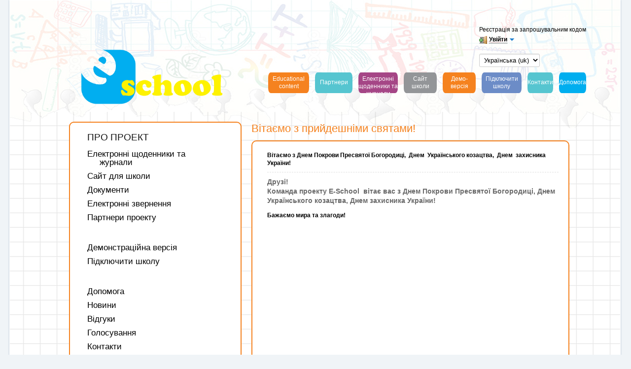

--- FILE ---
content_type: text/html; charset=utf-8
request_url: https://e-schools.info/news/182
body_size: 19592
content:




<!DOCTYPE HTML>
<!--[if lt IE 7]>      <html class="lt-ie9 lt-ie8 lt-ie7"> <![endif]-->
<!--[if IE 7]>         <html class="lt-ie9 lt-ie8"> <![endif]-->
<!--[if IE 8]>         <html class="lt-ie9"> <![endif]-->
<!--[if gt IE 8]><!--> <html> <!--<![endif]-->
<head> 

    <meta charset="utf-8" />
	<title>
		
    Вітаємо з прийдешніми святами!. Новини сайту

		E-Schools.info
	</title>
	<meta http-equiv="X-UA-Compatible" content="IE=edge,chrome=1" />
	<meta name="viewport" content="width=device-width" />

	<noscript><meta http-equiv="refresh" content="0; URL=https://e-schools.info/badbrowser"/></noscript>
	<link rel="icon" href="https://static.e-schools.info/favicon.ico" type="image/x-icon"/>

    <link href="https://static.e-schools.info/compiled/main_site-f3d69def27.css" rel="stylesheet">
	<link href="https://static.e-schools.info/compiled/main_site_admin-4f90f32891.css" rel="stylesheet">
	<link href="https://static.e-schools.info/javascripts/fancybox/jquery.fancybox.css" rel="stylesheet" media="screen">
    <link href="https://static.e-schools.info/javascripts/jqueryui/jquery-ui.min.css" rel="stylesheet">

    

    <link rel="stylesheet" type="text/css" media="screen" href="https://static.e-schools.info/converse/converse.min.css">
    <script src="https://static.e-schools.info/converse/converse.min.js" charset="utf-8"></script>

	

	

	<script src="https://static.e-schools.info/compiled/main-vendor-d6ed7b0396.js"></script>
	<script src="https://static.e-schools.info/compiled/main-app-eef910f8d2.js"></script>

	

	

    <style>
        .loading {
            display:    none;
            position:   fixed;
            z-index:    1000;
            top:        0;
            left:       0;
            height:     100%;
            width:      100%;
            background: rgba( 255, 255, 255, .8 ) url(https://static.e-schools.info/images/loading.gif) 50% 50% no-repeat;
        }
    </style>

</head>
<body onresize="onBodyResize()">



    <div id="system_msg" class="fixed"></div>

<div id="layer_bg" class="fixed"></div>
<div id="layer_wrap" class="fixed scroll_fix_wrap">
	<div id="layer"></div>
</div>

<div id="box_layer_bg" class="fixed bg_dark"></div>
<div id="box_layer_wrap" class="fixed scroll_fix_wrap">
	<div id="box_layer">
		<div id="box_loader"></div>
	</div>
</div>


    <script>domStarted();</script>

    <div id="page_wrap" class="scroll_fix_wrap">
        <div>
            <div class="scroll_fix">
                <div id="page_layout">
                    <div class="allwrapper">
                        <div class="wrapper">
                            <div class="header">
                                <div class="wrap-fix-cnt">
                                    


<div class="header__container clearfix">
    <div class="header__part header__part_1">

        <div class="header__logo">
            <a href="/" title="E-schools.info">
                <img src="https://static.e-schools.info/images/logo-v3.png" alt="E-schools.info" style="width: 290px;" />
            </a>
        </div>

    </div>
    <div class="header__part header__part_2">

        

        <div class="header-menu__wrapper">
            <ul class="header-menu">
                <li class="header-menu__item">
                    <a href="/help_/108/view"
                       class="header-menu__link header-menu__link_color-3 header-menu__link_compact">
                        <span>Educational content</span>
                    </a>
                </li>
                <li class="header-menu__item">
                    <a href="/partners"
                       class="header-menu__link header-menu__link_color-5">
                        <span>Партнери</span>
                    </a>
                </li>
                <li class="header-menu__item">
                    <a href="/e-service"
                       title="Електронні щоденники та журнали"
                       class="header-menu__link header-menu__link_color-1 header-menu__link_compact">
                        <span>Електронні щоденники та журнали</span>
                    </a>
                </li>
                <li class="header-menu__item">
                    <a href="/sites"
                       class="header-menu__link header-menu__link_color-2 header-menu__link_compact">
                        <span>Сайт школи</span>
                    </a>
                </li>
                <li class="header-menu__item">
                    <a href="/demo"
                       class="header-menu__link header-menu__link_color-3 header-menu__link_compact">
                        <span>Демо-версія</span>
                    </a>
                </li>
                <li class="header-menu__item">
                    <a href="/request"
                       class="header-menu__link header-menu__link_color-4 header-menu__link_compact">
                        <span>Підключити школу</span>
                    </a>
                </li>
                <li class="header-menu__item">
                    <a href="/contacts"
                       class="header-menu__link header-menu__link_color-5">
                        <span>Контакти</span>
                    </a>
                </li>
                <li class="header-menu__item">
                    <a href="/help_"
                       class="header-menu__link header-menu__link_color-6">
                        <span>Допомога</span>
                    </a>
                </li>
            </ul>
        </div>

    </div>

    

<div class="account-header">

	

		<p style="margin: 0 0 5px;">
			<a href="/registration">
				<span>Реєстрація за запрошувальним кодом</span>
			</a>
		</p>

		<div class="dropdown">
			<a href="#" class="dropdown-toggle login-link" data-toggle="dropdown"><span class="ico-enter"></span><b>Увійти</b><span class="ico-arrow-down2"></span></a>
			<div class="dropdown-box">
				<div class="login-form">
					<form method="post" action="/login">
                        <input type='hidden' name='csrfmiddlewaretoken' value='JzGpNT0FHtjJrS9HX0lbl7ZR5Kq301pM' />
						<div class="line">
							<input spellcheck="false" type="text" name="username" class="text" placeholder="Логін"/>
						</div>
						<div class="line">
							<input type="password" name="password" class="text" placeholder="Пароль" />
						</div>
						<div class="line2">
							<a class="fp" href="/login/reset-password">Забув логін / пароль</a>
							<input type="submit" class="btn button5" value="Увійти" />
						</div>
					</form>
				</div>
			</div>
		</div>
	
    <div style="margin-top: 20px">
        <form action="/i18n/setlang/" method="post"> <input type='hidden' name='csrfmiddlewaretoken' value='JzGpNT0FHtjJrS9HX0lbl7ZR5Kq301pM' />
            <input type="hidden" name="next" value="">
            <select style="font-size: small" name="language" id="" onchange="this.form.submit()">
                
                
                
                    <option value="en" >
                        English (en)
                    </option>
                
                    <option value="uk"  selected >
                        Українська (uk)
                    </option>
                
            </select>
        </form>
    </div>
</div>

</div>

                                </div>
                            </div><!--.header-->

                            
    <div class="content">
        <table class="mgrid">
            <tbody>
                <tr>
                    <td class="mgrid_left">
                        <div class="left_content">
                            
                                

<ul class="menu">
	<li>
		<div class="menu_ttl">Про проект</div>
		<ul>
			<li><a href="/e-service"><span class="icon-book"></span>Електронні щоденники та<br/>&nbsp;&nbsp;&nbsp;&nbsp; журнали</a></li>
			<li><a href="/sites"><span class="icon-list-alt"></span>Сайт для школи</a></li>
			<li><a href="/documents"><span class="icon-briefcase"></span>Документи</a></li>
			<li><a href="/eapplications"><span class="icon-briefcase"></span>Електронні звернення</a></li>
			<li><a href="/partners"><span class="icon-briefcase"></span>Партнери проекту</a></li>
		</ul>
	</li>
</ul>

<br/>

<ul class="menu">
	<li><a href="/demo"><span class="icon-eye-open"></span>Демонстраційна версія</a></li>
	<li><a href="/request"><span class="icon-plus-sign"></span>Підключити школу</a></li>
</ul>

<br/>

<ul class="menu">
	<li><a href="/help"><span class="icon-leaf"></span>Допомога</a></li>
	<li><a href="/news/general"><span class="icon-list"></span>Новини</a></li>
	<li><a href="/opinions"><span class="icon-comment"></span>Відгуки</a></li>
	<li><a href="/polls"><span class="icon-cog"></span>Голосування</a></li>
	<li><a href="/contacts"><span class="icon-envelope"></span>Контакти</a></li>
</ul>

<script>
$(document).ready(function(){
	
	var urlComponents = window.location.href.split('/');
	var url = urlComponents.pop();
	if (url*1 == url)
		url = urlComponents.pop();

	$('.menu li a').each(function(){
		var $link = $(this);
		var href= $link.attr('href').split('/').pop();
		if(href == url)
			$link.parents('li:first').addClass('act');
	});
});
</script>

                            
                        </div>
                    </td>
                    <td class="mgrid_center">
                        <div class="inner_content">

                            <ul class="kroshki">
                                <li><a class="main" title="Главная страница" href="/"></a><i></i></li>
                                
    <li><a href='/news/general'>Загальні новини</a></li>

                            </ul>

                            
<h1>Вітаємо з прийдешніми святами!</h1>

<div class="island">
	<div class="ast_box">
		
			<div class="news_short">
				Вітаємо з Днем Покрови Пресвятої Богородиці,  Днем  Українського козацтва,  Днем  захисника України!
			</div>
		
		<div class="news_content">
			<p><span style="color:#696969;"><span style="font-size:14px;"><strong>Друзі!<br />
Команда проекту E-School &nbsp;вітає вас з Днем Покрови Пресвятої Богородиці, Днем Українського козацтва,&nbsp;Днем захисника України!</strong></span></span></p>

<p><strong>Бажаємо мира та злагоди!</strong></p>

<p></p>
<iframe allow="accelerometer; autoplay; encrypted-media; gyroscope; picture-in-picture" allowfullscreen="" frameborder="0" height="315" src="https://www.youtube.com/embed/R_JCMVYLAP0" width="560"></iframe>
		</div>
		<div class="line_small">
			<small>10 жовтня 2019 о 10:08</small>
			
				<span class="divide">|</span>
				<small>Оновлено 9 січня 2020 о 10:01</small>
			
			<span class="divide">|</span>
        
			<small>44,857 переглядів</small>

			
		</div>
	</div>


	<div class="news_under_text">
		Також читайте статті про проект:&nbsp;&nbsp;&nbsp;&nbsp;<b>1.</b> <a href="/sites">Сайт для школи</a>
		&nbsp;&nbsp;&nbsp;&nbsp;<b>2.</b> <a href="/e-service">Електронні щоденники та журнали</a></li>
	</div>
</div>


                        </div>
                    </td>
                </tr>
            </tbody>
        </table>
    </div><!-- .content -->


                        </div><!--.wrapper-->

                        



<div class="footer__wrapper">
    <div class="footer">
        <div class="wrap-fix-cnt">

            <div class="footer__container">
                <div class="footer__secondary">

                    <ul class="footer-banners">

                        

                        <li class="footer-banners__item" style="margin-top: 15px;">
                            <a href="http://mon.gov.ua/" class="footer-banners__link" target="_blank">
                                <img src="https://static.e-schools.info/images/main-banner-5.png" style="width: 118px;">
                            </a>
                        </li>

                        <li class="footer-banners__item" style="margin-top: 35px;">
                            <a href="https://nenc.gov.ua/" class="footer-banners__link" target="_blank">
                                <img src="https://static.e-schools.info/images/main-banner-6.png" style="width: 150px;">
                            </a>
                        </li>

                        <li class="footer-banners__item" style="margin-top: 35px;">
                            <a href="http://www.museumsun.org/" class="footer-banners__link" target="_blank">
                                <img src="https://static.e-schools.info/images/banners/museum_banner.jpg" style="width: 150px; height: 90px;">
                            </a>
                        </li>
                        
                    </ul>

                </div>
                <div class="footer__content">

                    <div class="footer-menu">
                        <ul class="footer-menu__column" style="width: 200px;">
                            <li class="footer-menu__title">
                                Контакти
                            </li>
                            <li class="footer-menu__item">
                                <a href="/contacts"
                                   class="footer-menu__link">Контакти</a>
                            </li>
                            <li class="footer-menu__item">
                                <a href="/contacts"
                                   class="footer-menu__link">Форма зворотного зв'язку</a>
                            </li>
                            <li class="footer-menu__item">
                                <a href="/help_"
                                   class="footer-menu__link">Допомога</a>
                            </li>
                        </ul>
                        <ul class="footer-menu__column" style="width: 240px;">
                            <li class="footer-menu__title">
                                Про проект
                            </li>
                            <li class="footer-menu__item">
                                <a href="/e-service"
                                   class="footer-menu__link">Електронні щоденники та журнали</a>
                            </li>
                            <li class="footer-menu__item">
                                <a href="/sites"
                                   class="footer-menu__link">Сайт для школи</a>
                            </li>
                            <li class="footer-menu__item">
                                <a href="/news_"
                                   class="footer-menu__link">Новини</a>
                               
                            </li>
                        </ul>
                        <ul class="footer-menu__column">
                            <li class="footer-menu__title">
                                Документи
                            </li>
                            <li class="footer-menu__item">
                                <a href="/help_/107/view"
                                   class="footer-menu__link">Угода користувача</a>
                            </li>
                            <li class="footer-menu__item">
                                <a href="/help_/102/view"
                                   class="footer-menu__link">Публічна оферта</a>
                            </li>
                            <li class="footer-menu__item">
                                <a href="/documents"
                                   class="footer-menu__link">Документи</a>
                            </li>
                        </ul>

                        <div style="float: right; margin: 35px 0 0;">
                            <a href="/request"
                               class="plain-button"
                               style="min-width: 240px;">
                                Підключити школу
                            </a>
                        </div>

                    </div>

                    <div class="footer-contacts">
                        <div class="footer-contacts__column" style="width: 480px;">
                            <p>© 2011 - 2023 E-SCHOOLS,</p>
                            <p>Our address:</p>
                            <p>Тел: +38 (044) 350-14-85</p>
                        </div>
                        <div class="footer-contacts__column">
                            <p>
                                <!-- <a href="mailto:e.schools.info@gmail.com">e.schools.info@gmail.com</a> | -->
                                <p><span class="icon-envelope"></span><a href="mailto:support@e-schools.info">support@e-schools.info</a></p>
                                <!-- <a href="mailto:e-school@nenc.gov.ua">e-school@nenc.gov.ua</a> -->
                            </p>
                            <p>Час роботи: 9:00 - 18:00
                                (Понеділок -П'ятниця)
                            </p>
                        </div>
                    </div>
                </div>
            </div>

        </div>
    </div>
</div>

                    </div><!--.allwrapper-->
                </div>
            </div>
        </div>
    </div>

    



<script>
	(function(){
		$('.popup-result .close').click(function(){
			$('.popup-result').hide();
		});

	    var timeout = 8000;
		setTimeout(function(){
			$('.popup-result').fadeOut(1500);
		}, timeout);
	}());
</script>

    <script>
        domReady();
        $("[href^='/']").click(function () {
            $('.loading').css('display', 'block')
        })

        converse.initialize({
            bosh_service_url: 'https://jabber.e-schools.info:52280/bosh',
            show_controlbox_by_default: false,
            // persistent_store: 'IndexedDB',
            muc_show_logs_before_join: true,
            notify_all_room_messages: true,
            allow_chat_pending_contacts: true,
            allow_non_roster_messaging: true,
            play_sounds: true,
            i18n: 'ua',
            allow_logout: true,
            allow_user_trust_override: false,
            clear_cache_on_logout: true,
            message_archiving: 'always',
            auto_login: true,
            auto_reconnect: true,
            jid: 'None' + '@' + 'jabber.e-schools.info',
            password: '',
            nickname: 'AnonymousUser',
            fullname: 'AnonymousUser',
            visible_toolbar_buttons: {
                call: false,
                spoiler: false,
                emoji: true,
                toggle_occupants: true
            }
        })
    </script>

    

    

</body>
</html>

--- FILE ---
content_type: text/css
request_url: https://static.e-schools.info/compiled/main_site-f3d69def27.css
body_size: 83679
content:
@charset "UTF-8";.dashed-lnk,.dashed-lnk:hover{text-decoration:none!important}.dashed-lnk.black,.dashed-lnk.black:hover,.dashed-lnk2.black,.dashed-lnk2.black:hover{color:#000}.stat-a{font-size:10px;margin-left:15px;display:none}.hidden,.stat-block{display:none!important}.old_browser_message{position:relative;padding:8px 10px;text-align:center;border-bottom:1px solid #f5ba8a;background:#fdd8ba}.loader{min-width:60px;height:8px;position:relative;background:url(/images/upload.gif) center center no-repeat}.dashed-lnk{cursor:pointer;background:url(/images/dashed-blue2.png) left bottom repeat-x}.dashed-lnk.black{background:url(/images/dashed-black.png) left bottom repeat-x}.dashed-lnk2 u,.sliding-link b{background:url(/images/dashed-blue2.png) left bottom repeat-x}.dashed-lnk2{cursor:pointer;text-decoration:none}.dashed-lnk2 u,.dashed-lnk2:hover{text-decoration:none!important}.dashed-lnk2.black u{background:url(/images/dashed-black.png) left bottom repeat-x}.form_box,[class*=" sbpb"],[class^=sbpb]{background:#fafafa}.fl_l{float:left}.fl_r{float:right}.fixed{position:fixed}.ta_r{text-align:right}.pv_cont,.ta_l{text-align:left}#box_loader,.ta_c{text-align:center}.price-parents,.raschet,.ta_j{text-align:justify}.ttc{text-transform:capitalize}.dib{display:inline-block;vertical-align:top}.lt-ie8 .dib{zoom:1;display:inline}.ws_nowrap{white-space:nowrap}.clr-blue{color:#326693}.clr-green{color:#00b215}.clr-orange{color:#e98f00}.clr-red{color:#df005e}.clr-black{color:#000}.clr-gray{color:#777}.line_small{font-size:11px;padding:2px 0;position:relative}.line_small p{margin:0 0 3px}.line_small a{text-decoration:none}.line_small a:hover{text-decoration:underline}.attachments_file .file_name a,.schoolpay-button{text-decoration:none}.line_small small{font-size:11px;color:#777}.line_small .divide{color:#aaa;padding:0 4px}.line_small .date{color:#888}.line_small .wsn{white-space:nowrap}[class*=" sbp"],[class^=sbp]{padding:10px 15px;position:relative}.sbp_b2,.sbp_bt,.sbpb_b2,.sbpb_bt{border-top:1px solid #e5e5e5}.sbp_b2,.sbp_bb,.sbpb_b2,.sbpb_bb{border-bottom:1px solid #e5e5e5}.sbp_b4,.sbpb_b4{margin-top:-1px;border:1px solid #e5e5e5}.sbp_bb_d{border-bottom:1px dashed #e5e5e5}.sbp_bt_d{border-top:1px dashed #e5e5e5}.sbp_p2{padding-left:0;padding-right:0;position:relative}.sbp_pp2{padding-top:0;padding-bottom:0;position:relative}.sbp_white{border:1px solid #fff;background:rgba(255,255,255,.8);border-radius:5px}.mrg_t15{margin-top:15px}.mrg_t20{margin-top:20px}.user_type_1{color:#0487b8}.user_type_2{color:#760087}.user_type_3{color:#1f01a1}.user_type_4{color:#a20360}.user_type_5{color:#047680}.user_type_6{color:#6c6e70}.user_type_7{color:#a20360}.title_box3{position:relative;overflow:hidden}.lt-ie8 .title_box3{zoom:1}.schoolpay-button{display:block;padding:2px 13px;color:#fff;font-size:14px;line-height:28px;font-weight:700;text-shadow:0 1px 1px rgba(0,0,0,.4);background:#255260;background:linear-gradient(to bottom,#255260 0,#204956 100%);border:1px solid #204956;border-radius:2px;box-shadow:inset 0 0 2px rgba(255,255,255,.3),0 1px 1px rgba(0,0,0,.5)}.schoolpay-button__wrapper{padding:4px;font-size:0;display:inline-block;background:rgba(0,0,0,.1);border-radius:2px}.schoolpay-button:hover{color:#fff!important;text-decoration:none!important}.schoolpay-button img{margin-left:10px;float:right}.schoolpay-button_connect{background:#fb0;background:linear-gradient(to bottom,#fb0 0,#f80 100%);border-color:#ff9200}.django-ckeditor-widget{width:100%}.progress{height:10px;position:relative;border:1px solid #ccc;background:#fff}.progress_bar{height:10px;position:relative;margin:-1px;border:1px solid #45688e;background:url(/images/progress.gif) left top repeat-x #6d8aad}.attachments{padding:0;position:relative;border:1px solid #dae1e8;background:#fff}.attachments_title{padding:7px 10px;color:#45688E;font-size:12px;font-weight:700;border-bottom:1px solid #dae1e8}.attachments_container{padding:0 10px;position:relative}.attachments .progress{height:7px;margin:5px 0 0;position:relative}.attachments .progress_bar{height:7px}.attachments ul{position:relative}.attachments li{padding:5px 0;border-bottom:1px solid #dae1e8}.attachments .file_deleted,.attachments .file_error{padding:3px 0;color:#f20055}.attachments li:last-child{border:none}.attachments_file{position:relative;overflow:hidden}.lt-ie8 .attachments_file{zoom:1}.attachments_file .file_name{position:relative;color:#326693;white-space:nowrap;overflow:hidden;text-overflow:ellipsis}.attachments_file .file_name a:hover{text-decoration:underline}.attachments_file .file_info{margin-left:5px;float:right;color:#999;font-size:11px}.attachments_file .divide{margin:0 5px}.attachments_file a.file_cancel,.attachments_file a.file_delete{color:#999;text-decoration:none;cursor:pointer}.attachments_file a.file_cancel:hover,.attachments_file a.file_delete:hover{color:#999;text-decoration:underline}.attachments_file.downloading .file_name{color:#777}.attachments .file_cancelled{color:#f20055}.attachments .file_input{padding:9px 0;overflow:hidden}.attachments_dropdown{position:relative;display:inline-block;vertical-align:top}.lt-ie8 .attachments_dropdown{display:inline;zoom:1}.attachments_dropdown_toggle{padding:4px 11px;position:relative;display:block;color:#000;text-decoration:none;cursor:pointer;z-index:2}.attachments_dropdown_toggle:hover{color:#000;text-decoration:none}.attachments_dropdown_toggle [class*=" icon-"],.attachments_dropdown_toggle [class^=icon-]{margin:0}.attachments_dropdown_menu{display:none;margin-top:-1px;width:250px;position:absolute;left:0;top:100%;border:1px solid #dae1e8;background:#fff;box-shadow:2px 2px 0 rgba(0,0,0,.2)}.attachments_dropdown_menu .loader{margin:0;padding:20px 30px;position:relative}#page_layout,.pv_cont,.pv_new_cont{margin:0 auto}.attachments_dropdown_menu .attachments{border:none}.attachments_dropdown_menu .attachments_container{max-height:220px;overflow:auto}.attachments_dropdown:hover .attachments_dropdown_toggle{padding:3px 10px;border:1px solid #dae1e8;background:#fff}.attachments_dropdown.open{z-index:9}.attachments_dropdown.open:hover>.attachments_dropdown_toggle,.open>.attachments_dropdown_toggle{padding:3px 10px 4px;border:1px solid #dae1e8;border-bottom:none;background:#fff}.open>.attachments_dropdown_menu{display:block}#page_wrap{position:relative;width:100%}.lt-ie8 #page_wrap{zoom:1}#page_layout{min-width:1180px;position:relative;z-index:6}.scroll_fix{position:relative}#overlay{width:100%;height:100%;position:fixed;top:0;left:0;background:#000;opacity:.5;filter:alpha(opacity=50);z-index:500;display:none}#box_layer_bg,#box_layer_wrap,#layer_bg,#layer_wrap{width:100%;height:100%;left:0;top:0;overflow:hidden;z-index:500;display:none}#box_layer_bg,#box_layer_wrap{z-index:1000}#box_layer_bg,#layer_bg{background:#000;opacity:.2;filter:alpha(opacity=20)}#box_layer_bg.bg_medium{opacity:.5;filter:alpha(opacity=50)}#box_layer_bg.bg_dark,#box_loader,#layer_bg,.temporary_box{opacity:.7;filter:alpha(opacity=70)}#box_layer_wrap,#layer_bg{overflow:auto}#layer_wrap{overflow-x:hidden;overflow-y:auto}#box_layer{padding:1px 0 80px;position:relative}.popup_box_container{width:410px;margin:10px auto 0;position:relative;background:#fff;z-index:1002;box-shadow:0 2px 10px rgba(0,0,0,.35)}#box_loader{width:200px;height:100px;margin:20px 0 20px -100px;position:absolute;left:50%;color:#fff;background:url(/images/preload3.gif) center center no-repeat #000;display:none;border-radius:10px}#msg_wb_receiver,.alert_box_cont,.box_controls,.box_controls_wrap,.box_layout,.box_title_wrap,.box_x_button{position:relative}.box_title_wrap{min-height:28px;color:#fff;font-size:12px;font-weight:700;border:1px solid;border-color:#45688e #43658a;background:#597da3}.box_title{padding:5px 40px 4px 9px;border-top:1px solid #648cb7}.box_x_button{width:15px;height:15px;margin:7px 5px 0 0;float:right;cursor:pointer;background:url(/images/icos.png) -19px -304px no-repeat}.box_x_button:hover{background-position:-19px -319px}.box_controls_wrap{border:1px solid #999;border-top:none}.box_controls{padding:8px 10px 7px;overflow:hidden;border-top:1px solid #dae1e8;background-color:#f2f2f2}.lt-ie8 .box_controls{zoom:1}.alert_box_cont{padding:25px 11px;border-left:1px solid #999;border-right:1px solid #999}#msg_wb{padding:20px;background:#f7f7f7}#msg_wb_receiver{height:30px;margin:0 0 15px}#msg_wb_ava{float:left}#msg_wb_name{margin-left:40px;padding-top:0}#msg_wb_name p{margin:0 0 2px}#msg_wb_text{height:140px}#msg_wb .attachments{margin:5px 0 15px}#support_wb{padding:15px 20px;font-size:11px;background:#f7f7f7}#support_wb .info{margin:0 0 15px}#support_wb p{margin:0 0 10px}#support_wb textarea{height:105px}.temporary_box{padding:30px 50px;position:fixed;top:0;left:50%;color:#fff;background:#000;z-index:995;display:none;box-shadow:0 3px 6px rgba(0,0,0,.6);border-radius:10px}.pv_cont{padding:10px 0 80px;position:relative;vertical-align:top;min-height:200px;width:840px}#pv_box{background:#fff}#pv_box .loader{padding:240px 0 0;height:250px;position:relative;text-align:center}#pv_left_nav,#pv_right_nav{background:0 0;cursor:pointer;display:none;position:absolute;top:0;width:30px;height:100%}#pv_left_nav span,#pv_right_nav span{position:fixed;top:13px}.pv_comments,.pv_img,.pv_info,.pv_info_rr,.pv_new_cont,.pv_summary{position:relative}#pv_left_nav{left:0}#pv_left_nav.pv_prev_nav span{background:url(/images/icos.png) -75px -150px no-repeat;display:block;height:20px;left:10px;width:17px}#pv_left_nav.pv_prev_nav:hover span{background-position:-75px -175px}#pv_right_nav{right:0}#pv_right_nav.pv_close_nav span{background:url(/images/icos.png) -75px -200px no-repeat;display:block;height:20px;right:25px;width:20px}#pv_right_nav.pv_close_nav:hover span{background-position:-75px -225px}.pv_summary{font-size:11px;padding:10px 20px;overflow:hidden}.lt-ie8 .pv_summary{zoom:1}.pv_summary .pv_close_nav{float:right;text-decoration:none}.pv_summary .pv_close_nav:hover{text-decoration:underline}.pv_summ{float:left;color:#36638E;font-weight:700}.pv_img{margin:0 0 15px;padding:0 20px;width:800px}.pv_img img{float:none;max-width:800px;max-height:600px}table.pv_imgtbl td{cursor:pointer;text-align:center;vertical-align:middle;height:400px;max-height:600px;width:800px}.pv_info{padding:10px 0 45px;width:630px;margin:0 auto}.pv_info_rr{float:right;width:200px;padding:0 0 10px 10px;border-left:1px solid #eee;font-size:11px;line-height:13px}.pv_comments .comments-wrapper,.pv_comments .write-comment .user .comment-textarea-wrapper textarea{width:100%}.pv_album,.pv_dnwld{margin:0 0 17px}.pv_tt{color:#555;margin:0 0 3px}.pv_info_ll{padding-left:10px;margin-right:230px}.pv_sminfo{margin:0 0 15px}.pv_sminfo .vk_like{margin:10px 0 0;padding:0}.pv_date{font-size:11px;line-height:13px;color:#999;margin:0 0 3px}.pv_descr{font-size:11px;color:#111;margin:0 0 7px;line-height:13px}.adbox a,.adbox a:hover{color:#326693;text-decoration:none}.pv_comments{padding:3px 0 0;border-top:1px solid #eee}.pv_comments .title_blue{display:none}.pv_comments .comments_no{padding:0}.pv_comments .write-comment{padding-top:10px;padding-left:10px;padding-right:10px;margin-left:-10px;margin-right:-10px}.adbox,.pv_ads{width:150px;position:relative}.pv_ads{margin:30px 0 0}.sliding{position:relative}.sliding-a{padding:0 0 0 18px;position:relative}a.sliding-link,a.sliding-link:hover{text-decoration:none}a.sliding-link{cursor:pointer}.sliding-link b{font-weight:400}.sliding-b{position:relative}.sliding-arrow{left:0}.price-sliding{position:relative}.price-sliding img{margin:0 5px -5px 0}.price-sliding .sliding{margin:0 0 10px}.price-sliding .sliding-a{margin:0 0 7px;font-size:13px}.price-sliding .sliding-b{display:none;margin:0 0 15px;padding:0 0 0 30px}.adbox{margin:0 auto -1px;font-size:11px;line-height:1.25;text-align:center;border-top:1px solid #dce3e9;border-bottom:1px solid #dce3e9;background:#fff}.adbox a{padding:8px 0 10px;margin:0 auto;display:block;position:relative}.adbox .t{max-height:42px;margin:0 0 8px;display:block;position:relative;font-weight:700;overflow:hidden}.adbox .i{margin:0 0 5px;display:block;position:relative}.adbox .d{max-height:56px;color:#000;display:block;position:relative;overflow:hidden}.bg_type1{background:url(/images/backgrounds/bg-1.png) left top}.bg_type2{background:url(/images/backgrounds/bg-2.png) right top repeat-y,url(/images/backgrounds/bg-2.png) left top repeat-y}.bg_type3{background:url(/images/backgrounds/bg-3.png) -120px top repeat-y,url(/images/backgrounds/bg-3.png) right top repeat-y}.bg_type4{background:url(/images/backgrounds/bg-4.png) -60px top repeat-y,url(/images/backgrounds/bg-4.png) right top repeat-y}.bg_type5{background:url(/images/backgrounds/bg-5.png) -110px top repeat-y,url(/images/backgrounds/bg-5.png) right top repeat-y}.bg_type6{background:url(/images/backgrounds/bg-6.png) -30px -220px repeat-y,url(/images/backgrounds/bg-6.png) right top repeat-y}.bg_type7{background:url(/images/backgrounds/bg-7.png) right top repeat-y}.bg_type8{background:url(/images/backgrounds/bg-8.png) right top repeat-y}.bg_type9{background:url(/images/backgrounds/bg-9-2.png) left top repeat-y,url(/images/backgrounds/bg-9-1.png) right top repeat-y}.bg_type10{background:url(/images/backgrounds/bg-10-1.png) right top repeat-y,url(/images/backgrounds/bg-10-2.png) left top repeat-y}.chart_box_old{height:300px;width:100%;margin:20px 0 30px;position:relative}.chart_comment{margin-bottom:30px}.chart_box_old+.chart_comment{margin-top:-20px}.popup-result-wrap{height:0;display:block;position:fixed;top:0;overflow:visible;width:100%;font:14px/1 Arial;text-align:center;z-index:9999}.popup-result{margin:0;max-width:50%;max-height:400px;color:#000;font:14px/17px Arial;text-align:left;position:relative;display:inline-block;overflow:hidden;border:1px solid rgba(150,150,150,.5);border-top:0;background:#eee;border-radius:0 0 10px 10px;box-shadow:0 2px 2px rgba(0,0,0,.4)}.lt-ie8 .popup-result{display:inline;zoom:1}.popup-result a{color:#fff}.popup-result a:hover{color:#fff29d}.popup-result .mess{padding:8px 40px;position:relative}.popup-result .mess.error,.popup-result .mess.warning{color:#fff;text-shadow:0 1px 0 rgba(0,0,0,.7);background:#e63232}.popup-result .mess.success{color:#fff;text-shadow:0 1px 0 rgba(0,0,0,.7);background:#4bb44b}.popup-result .ico{width:20px;height:20px;background:url(/images/icos.png) -20px -140px no-repeat;position:absolute;top:7px;left:9px}.popup-result .close{width:11px;height:11px;background:url(/images/icos.png) -20px -110px no-repeat;cursor:pointer;position:absolute;right:10px;top:11px}.popup-result .close:hover{background-position:-20px -125px}#debug_msg,#system_msg{padding:5px 10px 7px;font-size:11px;top:0;background:pink;z-index:2000}#system_msg{left:0;display:none;box-shadow:0 0 4px rgba(0,0,0,.9);border-radius:0 0 5px}#system_msg .response{max-width:400px;max-height:100px;overflow:auto}#debug_msg{right:0;border-radius:0 0 0 5px}#debug_msg p{margin:0 0 5px}.with-flow-pop{position:relative;z-index:10;font:12px/16px Tahoma;display:inline-block;vertical-align:top}.lt-ie8 .with-flow-pop{zoom:1;display:inline}.wrap-flow-pop{position:relative;z-index:5}.flow-pop{display:none;color:#333;font-size:12px;position:absolute;left:-11px;bottom:11px;border:1px solid #c6d5e2;background:#f1f9ff;border-radius:2px;box-shadow:2px 2px 0 rgba(0,0,0,.1)}.flow-pop-cnt{position:relative;padding:10px}.flow-pop-str,.flow-pop-str-l{position:absolute;display:block}.flow-pop .blnk{font-size:11px;margin:2px 0 0}.flow-pop-str{width:11px;height:8px;left:50%;margin-left:-5px;bottom:-8px;background:url(/images/icos.png) -20px -280px}.flow-pop-str-l{width:8px;height:11px;left:-8px;top:50%;margin-top:-5px;background:url(/images/icos.png) -20px -290px}.flow-pop-link,.gsc-control-cse,.gsc-search-box,.list-imgs-22,.list-imgs-22 .img-item{position:relative}.flow-pop-link{padding:2px 8px 3px;color:#2f5879;top:-1px;font-size:11px;line-height:11px;text-decoration:none;border-radius:3px}.flow-pop-link:hover{color:#2f5879;text-decoration:none;background:#e9edf1}.list-imgs-22{width:188px;margin-right:-10px;overflow:hidden}.lt-ie8 .list-imgs-22{zoom:1}.list-imgs-22 .img-item{float:left;overflow:hidden;margin:0 7px 0 0;text-align:center}.lt-ie8 .list-imgs-22 .img-item{zoom:1}.list-imgs-22 .img-item a.ph{display:block;line-height:0;margin:0 0 1px;background:0 0}.list-imgs-22 .img-item a.nn{font-size:9px;max-width:30px;overflow:hidden;white-space:nowrap;display:inline-block;vertical-align:top}.lt-ie8 .list-imgs-22 .img-item a.nn{zoom:1;display:inline}.gsc-control-cse{overflow:hidden}.gsc-orderby-container{display:none!important}.gsc-input-box{height:auto!important}.gsib_a{padding:0!important}.gsst_a{top:2px!important;position:relative!important}input.gsc-input{padding:4px 9px!important;border:none!important;background:0 0!important;box-sizing:border-box;font-size:14px!important}input.gsc-search-button{height:auto!important;padding:4px 14px!important;font:12px/15px Tahoma,Arial!important;text-decoration:none!important;cursor:pointer!important;outline:0!important;position:relative!important;overflow:visible!important;display:inline-block!important;vertical-align:top!important;color:#fff!important;text-shadow:0 1px 0 #45688e!important;background:url(/images/button.png) 0 -16px repeat-x #5d81a7!important;border:1px solid!important;border-color:#789abf #5980a9 #5980a9!important;border-radius:2px!important;box-shadow:inset 0 0 0 1px rgba(255,255,255,.1)}.lt-ie8 input.gsc-search-button{display:inline!important;zoom:1!important}input.gsc-search-button:hover{color:#fff!important;text-decoration:none!important;background-position:0 -8px!important}input.gsc-search-button:active{background:#5e80a5!important;border:1px solid #5e80a5!important}.gs-result .gs-title,.gs-result .gs-title *{color:#326693!important}.gs-result .gs-title a:hover{color:#1290cd!important}.gsc-results .gsc-cursor-box{margin:20px 0 0!important}.gsc-results .gsc-cursor-box .gsc-cursor-page{margin-right:2px!important;padding:2px 7px!important;text-decoration:none!important;border-radius:3px}.ast_box h1 a,.ast_box h2 a,.header-menu__link,.header-menu__link:hover,.login-form .blue-line a,.login-link,.login-link:hover,.pagination__link,.pagination__link:hover,.tabs2 a,.tabs2 a:hover,a,a:hover{text-decoration:none}.gsc-results .gsc-cursor-box .gsc-cursor-current-page,.gsc-results .gsc-cursor-box .gsc-cursor-page:hover{color:#fff!important;background:#326693!important}.cse .gsc-webResult.gsc-result,.gsc-imageResult-classic,.gsc-imageResult-column,.gsc-webResult.gsc-result{padding:0!important;margin:0!important;border:none!important}.gs-error-result .gs-snippet,.gs-no-results-result .gs-snippet{padding:5px 10px!important;margin:0!important}.gsc-results{width:100%!important;padding:0!important}.gs-webResult{padding:12px 0!important;border-bottom:1px dashed #ddd}.sliding-arrow,[class*=" icon-"],[class*=" ico-"],[class^=icon-],[class^=ico-]{position:relative;display:inline-block;vertical-align:text-top;background-repeat:no-repeat}.sliding-arrow,[class*=" ico-"],[class^=ico-]{width:15px;height:15px;top:1px;background-image:url(/images/icos.png)}[class*=" ico-24x24"],[class^=ico-24x24]{width:24px;height:24px}[class*=" ico-32x32"],[class^=ico-32x32]{width:32px;height:32px}.ico-ok-blue,.ico-ok-green,.ico-ok-red{width:14px;height:14px}.ico-arrow-left{background-position:0 0}.ico-arrow-right{background-position:0 -15px}.ico-arrow-top{background-position:0 -30px}.ico-arrow-down{background-position:0 -45px}.ico-ok-blue{background-position:0 -255px}.ico-ok-red{background-position:0 -270px}.ico-ok-green{background-position:0 -285px}.ico-logout{background-position:-40px -230px;width:15px;height:16px}a:hover .ico-logout{background-position:-40px -250px}.ico-arrow-left2{background-position:0 -60px}.ico-arrow-right2,.sliding-arrow{background-position:0 -75px}.ico-arrow-top2{background-position:0 -90px}.ico-arrow-down2,.sliding.open>.sliding-a .sliding-arrow{background-position:0 -105px}.ico-downl{background-position:0 -180px}.ico-arrow-left4{background-position:0 -215px;width:10px;height:19px}.ico-arrow-right4{background-position:0 -195px;width:10px;height:19px}.ico-enter{background-position:-20px 0;width:16px;height:16px}.ico-attention{background-position:-40px 0;width:32px;height:32px}.ico-attention2{background-position:-40px -35px;width:32px;height:32px}.ico-attention3{background-position:-40px -70px;width:32px;height:32px}.ico-graph,.new_from_file input.text{width:20px}.ico-graph{height:19px;background-position:-100px -55px}.ico-chart1{background-position:0 -370px}.ico-chart2{background-position:-24px -370px}.ico-file-16x16{margin-right:5px;width:16px;height:16px;top:-1px}.ico-file-16x16.xls{background-position:-155px 0}.ico-file-16x16.doc{background-position:-155px -20px}.ico-file-16x16.txt{background-position:-155px -40px}.line_small .ico-file-16x16{top:-1px}.ico-lf-16x16,.ico-tf-16x16,.ico-uf-16x16{margin:0 5px 0 0;width:16px;height:16px;top:0}.ico-uf-16x16.blue{background-position:-60px -250px}.ico-uf-16x16.red{background-position:-80px -250px}.ico-uf-16x16.ash{background-position:-100px -250px}.ico-lf-16x16.blue{background-position:-60px -270px}.ico-lf-16x16.red{background-position:-80px -270px}.ico-lf-16x16.ash{background-position:-100px -270px}.ico-tf-16x16.blue{background-position:-60px -290px}.ico-tf-16x16.red{background-position:-80px -290px}.ico-tf-16x16.ash{background-position:-100px -290px}[class*=" icon-"],[class^=icon-]{width:14px;height:14px;margin:0 5px 0 0;top:1px;line-height:14px;background-image:url(/images/icons-black.png);background-position:14px 14px}h1 [class*=" icon-"],h1 [class^=icon-]{top:3px}.line_small [class*=" icon-"],.line_small [class^=icon-]{top:0}.icon-blue,a [class*=" icon-"],a [class^=icon-]{background-image:url(/images/icons-blue.png)}.icon-white,.menu li.act a [class*=" icon-"],.menu li.act a [class^=icon-],.tabs2 li.active a [class*=" icon-"],.tabs2 li.active a [class^=icon-]{background-image:url(/images/icons-white.png)!important}.icon-black,.menu li a [class*=" icon-"],.menu li a [class^=icon-]{background-image:url(/images/icons-black.png)!important}.icon-glass{background-position:0 0}.icon-music{background-position:-24px 0}.icon-search{background-position:-48px 0}.icon-envelope{background-position:-72px 0}.icon-heart{background-position:-96px 0}.icon-star{background-position:-120px 0}.icon-star-empty{background-position:-144px 0}.icon-user{background-position:-168px 0}.icon-film{background-position:-192px 0}.icon-th-large{background-position:-216px 0}.icon-th{background-position:-240px 0}.icon-th-list{background-position:-264px 0}.icon-ok{background-position:-288px 0}.icon-remove{background-position:-312px 0}.icon-zoom-in{background-position:-336px 0}.icon-zoom-out{background-position:-360px 0}.icon-off{background-position:-384px 0}.icon-signal{background-position:-408px 0}.icon-cog{background-position:-432px 0}.icon-trash{background-position:-456px 0}.icon-home{background-position:0 -24px}.icon-file{background-position:-24px -24px}.icon-time{background-position:-48px -24px}.icon-road{background-position:-72px -24px}.icon-download-alt{background-position:-96px -24px}.icon-download{background-position:-120px -24px}.icon-upload{background-position:-144px -24px}.icon-inbox{background-position:-168px -24px}.icon-play-circle{background-position:-192px -24px}.icon-repeat{background-position:-216px -24px}.icon-refresh{background-position:-240px -24px}.icon-list-alt{background-position:-264px -24px}.icon-lock{background-position:-287px -24px}.icon-flag{background-position:-312px -24px}.icon-headphones{background-position:-336px -24px}.icon-volume-off{background-position:-360px -24px}.icon-volume-down{background-position:-384px -24px}.icon-volume-up{background-position:-408px -24px}.icon-qrcode{background-position:-432px -24px}.icon-barcode{background-position:-456px -24px}.icon-tag{background-position:0 -48px}.icon-tags{background-position:-25px -48px}.icon-book{background-position:-48px -48px}.icon-bookmark{background-position:-72px -48px}.icon-print{background-position:-96px -48px}.icon-camera{background-position:-120px -48px}.icon-font{background-position:-144px -48px}.icon-bold{background-position:-167px -48px}.icon-italic{background-position:-192px -48px}.icon-text-height{background-position:-216px -48px}.icon-text-width{background-position:-240px -48px}.icon-align-left{background-position:-264px -48px}.icon-align-center{background-position:-288px -48px}.icon-align-right{background-position:-312px -48px}.icon-align-justify{background-position:-336px -48px}.icon-list{background-position:-360px -48px}.icon-indent-left{background-position:-384px -48px}.icon-indent-right{background-position:-408px -48px}.icon-facetime-video{background-position:-432px -48px}.icon-picture{background-position:-456px -48px}.icon-pencil{background-position:0 -72px}.icon-map-marker{background-position:-24px -72px}.icon-adjust{background-position:-48px -72px}.icon-tint{background-position:-72px -72px}.icon-edit{background-position:-96px -72px}.icon-share{background-position:-120px -72px}.icon-check{background-position:-144px -72px}.icon-move{background-position:-168px -72px}.icon-step-backward{background-position:-192px -72px}.icon-fast-backward{background-position:-216px -72px}.icon-backward{background-position:-240px -72px}.icon-play{background-position:-264px -72px}.icon-pause{background-position:-288px -72px}.icon-stop{background-position:-312px -72px}.icon-forward{background-position:-336px -72px}.icon-fast-forward{background-position:-360px -72px}.icon-step-forward{background-position:-384px -72px}.icon-eject{background-position:-408px -72px}.icon-chevron-left{background-position:-432px -72px}.icon-chevron-right{background-position:-456px -72px}.icon-plus-sign{background-position:0 -96px}.icon-minus-sign{background-position:-24px -96px}.icon-remove-sign{background-position:-48px -96px}.icon-ok-sign{background-position:-72px -96px}.icon-question-sign{background-position:-96px -96px}.icon-info-sign{background-position:-120px -96px}.icon-screenshot{background-position:-144px -96px}.icon-remove-circle{background-position:-168px -96px}.icon-ok-circle{background-position:-192px -96px}.icon-ban-circle{background-position:-216px -96px}.icon-arrow-left{background-position:-240px -96px}.icon-arrow-right{background-position:-264px -96px}.icon-arrow-up{background-position:-289px -96px}.icon-arrow-down{background-position:-312px -96px}.icon-share-alt{background-position:-336px -96px}.icon-resize-full{background-position:-360px -96px}.icon-resize-small{background-position:-384px -96px}.icon-plus{background-position:-408px -96px}.icon-minus{background-position:-433px -96px}.icon-asterisk{background-position:-456px -96px}.icon-gift{background-position:-24px -120px}.icon-leaf{background-position:-48px -120px}.icon-fire{background-position:-72px -120px}.icon-eye-open{background-position:-96px -120px}.icon-eye-close{background-position:-120px -120px}.icon-warning-sign{background-position:-144px -120px}.icon-plane{background-position:-168px -120px}.icon-calendar{background-position:-192px -120px}.icon-random{width:16px;background-position:-216px -120px}.icon-comment{background-position:-240px -120px}.icon-magnet{background-position:-264px -120px}.icon-chevron-up{background-position:-288px -120px}.icon-chevron-down{background-position:-313px -119px}.icon-retweet{background-position:-336px -120px}.icon-shopping-cart{background-position:-360px -120px}.icon-folder-close{background-position:-384px -120px}.icon-folder-open{width:16px;background-position:-408px -120px}.icon-hdd{background-position:0 -144px}.icon-bullhorn{background-position:-24px -144px}.icon-bell{background-position:-48px -144px}.icon-certificate{background-position:-72px -144px}.icon-thumbs-up{background-position:-96px -144px}.icon-thumbs-down{background-position:-120px -144px}.icon-hand-right{background-position:-144px -144px}.icon-hand-left{background-position:-168px -144px}.icon-hand-up{background-position:-192px -144px}.icon-hand-down{background-position:-216px -144px}.icon-globe{background-position:-336px -144px}.icon-wrench{background-position:-360px -144px}.icon-tasks{background-position:-384px -144px}.icon-filter{background-position:-408px -144px}.icon-briefcase{background-position:-432px -144px}.icon-fullscreen{background-position:-456px -144px}.icon-circle-arrow-right{background-position:-240px -144px}.icon-circle-arrow-left{background-position:-264px -144px}.icon-circle-arrow-up{background-position:-288px -144px}.icon-circle-arrow-down{background-position:-312px -144px}.icon-resize-vertical{background-position:-432px -119px}.icon-resize-horizontal{background-position:-456px -118px}.icon-exclamation-sign{background-position:0 -120px}.print_page{font:13px/19px Tahoma;padding:5px;position:relative}.print_page h1{font:700 20px Arial,Times New Roman;margin:20px 0 15px}.print_logins{font-size:0;width:925px;position:relative}.print_logins .item{width:293px;font-size:13px;line-height:15px;margin:0 0 3px 3px;display:inline-block;vertical-align:top;overflow:hidden;border:1px dashed #ccc;background:#fff}.lt-ie8 .print_logins .item{zoom:1;display:inline}.print_logins .gray{background:#f9f9f9}.print_logins .padd{padding:8px 5px 8px 8px}.print_logins .sep{height:0;border-top:1px solid #eee}.print_logins p{margin:0 0 8px}.print_logins p:last-child{margin:0}.print_logins .head{position:relative;border-bottom:1px solid #eee}.print_logins .head .delete{display:none;position:absolute;top:3px;right:0;cursor:pointer}.print_logins .foot,.print_logins .logo_img,.print_logins .logo_wrap,.tab_content,.tabs2,.tabs2 li,.tabs2_wrap{position:relative}.print_logins .item:hover .head .delete{display:block}.print_logins .logo_wrap{margin:0;font-size:0;line-height:0;text-align:center}.print_logins .logo_img{left:-10px}.print_logins .logo_text{padding:6px 0 0;color:#666;font:italic 11px/14px Arial;text-align:center}.ast_box td,.ast_box th,td,th{text-align:left;vertical-align:top}.print_logins .user_name{font-size:13px;line-height:12px;font-weight:700;white-space:nowrap;overflow:hidden;text-overflow:ellipsis}.print_logins .user_name small{font-size:11px;color:#888;font-weight:400;white-space:nowrap;overflow:hidden;text-overflow:ellipsis}.print_logins .user_login{margin-bottom:4px}.print_logins .user_password{margin:0 0 19px!important}.print_logins .foot{font-size:11px;line-height:16px;border-top:1px solid #eee}.tab_pane{display:none}.tab_pane.active,article,aside,details,figcaption,figure,footer,header,hgroup,nav,section,summary{display:block}.tabs2_wrap{padding:5px 10px;border:1px solid #e9e9e9;background:#fefbef}.tabs2 .a,.tabs2 a{padding:4px 10px 5px;float:left}.tabs2{overflow:hidden}.tabs2 li{line-height:1;float:left}.tabs2 li.divide{width:1px;height:14px;top:4px;background:#eae7dc}.tabs2 a{color:#5b8f0a;cursor:pointer;border-radius:3px}.tabs2 a span{background:url(/images/dashed-gray.png) left bottom repeat-x}.tabs2 li.active a{padding-top:3px;color:#fff!important;cursor:default;border-top:1px solid #366287;background:#5a86ad}.button .lnk,a img,fieldset,table,tbody,td,tfoot,th,thead,tr{border:none}.tabs2 li.active a span{color:#fff;background:0 0}.tabs2 li.future a{color:#999;cursor:default}.tabs2 small{padding-left:3px;color:#666;font-size:10px}.tabs2 li.active small{color:#fff}.tabs2 [class*=" icon-"],.tabs2 [class^=icon-]{margin-top:-3px;float:left}blockquote,body,button,dd,div,dl,dt,fieldset,form,h1,h2,h3,h4,h5,h6,html,img,input,label,legend,li,ol,p,pre,table,tbody,td,textarea,tfoot,th,thead,tr,ul{margin:0;padding:0}.tabs2 li.active .dashed-lnk2 u{background:0 0}body{color:#111;font:12px/1.28 Verdana,Tahoma,Arial,sans-serif;word-wrap:break-word;overflow-y:scroll;background:#f0f4f7}audio,canvas,video{display:inline-block}.lt-ie8 audio,.lt-ie8 canvas,.lt-ie8 video{display:inline;zoom:1}table{border-collapse:collapse}td,th{font-weight:400}li,ol,ul{list-style:none}fieldset{display:block}button,input,select,textarea{color:#111;font:12px Tahoma,Arial,sans-serif}div{display:block}.allwrapper,.content,.wrap-fix-cnt,.wrapper{margin:0 auto;position:relative}a,a:focus,button,button:focus,input,input:focus,td,td:active,td:focus{outline:0}em,i{font-family:Arial}small{font-size:11px}.clearfix{zoom:1}.clearfix:after{clear:both;content:".";display:block;font-size:0;height:0;line-height:0;visibility:hidden}.clear{float:none;clear:both}.clear_table{width:100%;display:table;-height:1%}.lt-ie8{zoom:1}.clear_table:after{content:'. .';height:0;display:block;word-spacing:999in;overflow:hidden;font-size:.05em;line-height:.05em}.allwrapper{min-height:100%;min-width:1100px;max-width:1240px;box-shadow:0 0 3px rgba(70,110,150,.4)}.wrapper{padding-bottom:410px;min-width:990px;border-left:1px solid #fff;border-right:1px solid #fff;background:url(/images/main-bg-1.jpg) center top no-repeat #fff}.wrap-fix-cnt{width:1100px}.content{padding:20px 70px 60px 120px;background:url(/images/main-pattern-1.png) -5px top}.green{color:#1eb600}.orange{color:#e05a00}.grey{color:#999}.bubble,.bubble_inner{position:relative}.mgrid{width:100%}.mgrid_left{width:350px}.mgrid_center{padding:0 0 0 20px}.left_content{padding:20px 30px 0 35px;box-sizing:border-box;border:2px solid #f5821f;background:#fff;border-radius:10px}.inner_content{width:645px;position:relative}.inner_content img{max-width:100%;position:relative}.attention,.attention2,.attention3,.island{padding:20px 20px 20px 30px;margin:0 0 20px;position:relative;font-size:12px;line-height:1.4;border:2px solid #f5821f;background:#fff;border-radius:10px}.island_sep{margin:15px 0;border-top:1px solid rgba(200,220,240,.6);border-bottom:1px solid #fff}.attention,.attention2,.attention3{min-height:32px;padding-left:52px}.attention .ico-attention,.attention2 .ico-attention2,.attention3 .ico-attention3{position:absolute;left:10px;top:12px}.ast_box,.content-part,.dropdown,.pagination{position:relative}.attention p,.attention2 p,.attention3 p,.island p{margin:0 0 10px}.attention p:last-child,.island p:last-child{margin:0}.img-border{border:1px solid #ddd;box-shadow:0 0 2px rgba(0,0,0,.1);border-radius:2px}.content-part{margin:0;overflow:hidden}.lt-ie8 .content-part{zoom:1}.pagination{margin:20px 0;overflow:auto;white-space:nowrap;font-size:0}.pagination__item{display:inline-block;font-size:12px}.pagination__link{margin-left:-1px;min-width:16px;display:block;padding:7px 5px;line-height:1;color:#337ab7;text-align:center;background-color:#fff;border:1px solid #ddd}.pagination__item:first-child .pagination__link{margin-left:0;border-radius:4px 0 0 4px}.pagination__item:last-child .pagination__link{border-radius:0 4px 4px 0}.pagination__link:hover{color:#23527c;background-color:#eee;z-index:2}.pagination__link_active,.pagination__link_active:hover{z-index:3;color:#fff;cursor:default;background-color:#337ab7;border-color:#337ab7}.pagination__link_disabled,.pagination__link_disabled:hover{color:#777;cursor:default;background-color:#fff;border-color:#ddd}#add_form_item,.button,.button .lnk,.radio_list label,label[for]{cursor:pointer}.vk_like{margin:0 0 0 21px!important}.h1,.h2,.h3,.h4,.h5,.h6,h1,h2,h3,h4,h5,h6{margin:0 0 10px;font-weight:400;color:#f5821f}h1 small,h2 small,h3 small,h4 small,h5 small,h6 small{color:#666;font-style:italic;font-size:12px}.h1,h1{margin:0 0 10px;font-size:22px}h2{font-size:20px}h3{font-size:18px}h4{font-size:16px}h5{font-size:14px}h6{font-size:12px}a{color:#00aeef}a:hover{color:#0488ba}.ast_box{color:#000}.ast_box *{visibility:visible!important;opacity:1!important}.ast_box div,.ast_box p,.ast_box table{max-width:100%!important}.ast_box p{margin:10px 0 12px}.ast_box blockquote{margin:15px 0 15px 15px;color:#555;font:italic 15px Georgia,Times,"Times New Roman",sans-serif;padding:2px 8px 2px 20px;border-left:5px solid #ccc}.ast_box blockquote p{margin:5px 0 7px}.ast_box ol,.ast_box ul{padding:0;list-style-position:outside;margin:10px 0 12px 30px}.ast_box li ol,.ast_box li ul{margin:5px 0 12px 40px}.ast_box li{line-height:1.3;margin-bottom:10px}.ast_box ul>li{list-style:disc}.ast_box li ul>li{list-style:circle}.ast_box li li ul>li{list-style:square}.ast_box ol>li{list-style:decimal}.ast_box h1,.ast_box h2,.ast_box h3,.ast_box h4,.ast_box h5,.ast_box h6{padding:0;margin:0 0 15px}.ast_box hr{border:0;border-top:1px solid #ccc}.ast_box img.right{float:right;margin-left:15px}.ast_box img.left{float:left;margin-right:15px}.ast_box table{margin:10px 0 12px;border:1px solid #888;border-collapse:collapse}.ast_box td,.ast_box th{padding:5px;border:1px solid #888}.ast_box th{font-weight:700}.ast_box thead td,.ast_box thead th{font-weight:700;text-align:center;vertical-align:middle;background:#f7f7f7}.ast_box table.no-borders,.ast_box table.no-borders td,.ast_box table.no-borders th,.ast_box table[border="0"],.ast_box table[border="0"] td,.ast_box table[border="0"] th{border:none!important}.ast_box pre{white-space:pre-wrap;word-wrap:break-word}.ast_box .separator{margin:15px 0;border-top:1px solid #ddd;height:0;overflow:hidden}ul.dash{margin-left:20px}ul.dash>li{padding-left:20px;margin:0 0 4px;list-style:none;background:url(/images/li-gray.png) left 8px no-repeat}.dropdown-box{padding:5px 0;margin:2px 0 0;min-width:160px;display:none;float:left;position:absolute;top:100%;left:0;border:1px solid #94c3ec;background-color:#fff;z-index:1000;border-radius:6px;box-shadow:0 0 5px rgba(0,0,0,.2),0 0 0 #000 inset;background-clip:padding-box}.header,.header__container,.header__part{position:relative}.open>.dropdown-box{display:block}.header{padding:0;z-index:3}.header__container{min-height:227px;padding-left:75px}.header__part_1{width:370px;float:left}.footer__wrapper,.header-menu,.input_text_wrap input.text,.select_wrap select,.textarea_wrap textarea{width:100%}.header__part_2{margin-left:380px}.header__logo{padding:100px 0 0}.header-menu{display:table}.header-menu__wrapper{padding:147px 0 0}.header-menu__item{width:16.6666667%;padding:0 6px;display:table-cell;vertical-align:top}.header-menu__item:first-child{padding-left:0}.header-menu__item:last-child{padding-right:0}.header-menu__link{padding:13px 0 0;height:42px;display:block;color:#fff;text-align:center;overflow:hidden;box-sizing:border-box;background:#999;border-radius:5px/10px}.header-menu__link:hover{color:#fff}.header-menu__link_compact{padding-top:6px}.header-menu__link_color-1{background:#a54686}.header-menu__link_color-2{background:#939598}.header-menu__link_color-3{background:#f5821f}.header-menu__link_color-4{background:#6c8cc7}.header-menu__link_color-5{background:#56c5d0}.header-menu__link_color-6{background:#00aeef}.header-subdomains{position:absolute;top:30px;left:0;text-align:center}.header-subdomains__title{margin:0 0 4px;color:#f5821f;font-size:13px;line-height:16px}.header-subdomains__counter{min-width:60px;padding:11px 15px;display:inline-block;color:#939598;font-size:20px;line-height:1;text-align:center;white-space:nowrap;border:2px solid #939598;border-radius:5px/10px;background:#fff}.account-header{position:absolute;top:53px;right:0;z-index:2}.account-header a{color:#000}.account-header .name{min-width:110px;max-width:170px;position:relative;display:inline-block;vertical-align:top;overflow:hidden;text-overflow:ellipsis;white-space:nowrap}.lt-ie8 .account-header .name{display:inline;zoom:1}.account-header .dropdown-box{left:auto;right:-4px}.login-link .ico-enter{margin-right:4px;top:0}.login-link .ico-arrow-down2{margin-left:2px;top:1px}.login-link b{border-bottom:1px dotted}.login-form{position:relative}.login-form form{padding:20px 20px 15px}.login-form .line{position:relative;margin:0 0 10px}.login-form input.text{height:18px;width:180px;color:#999;font-size:13px}.login-form input.text:focus{color:#333;border:1px solid #a0a0a0}.login-form .line2{line-height:30px}.login-form .fp{color:#999;font-size:11px;line-height:26px;line-height:1}.login-form .fp:hover{color:#333}.login-form .btn{float:right}.login-form .blue-line{padding:7px 0;text-align:center;background:#ebf5fd}.login-form .blue-line a:hover{text-decoration:underline}.footer-banners__link,.footer-banners__link:hover,.footer-menu__link{text-decoration:none}.footer{height:410px;background:url(/images/main-bg-2.jpg) center bottom no-repeat #fff;box-shadow:0 -3px 10px rgba(0,0,0,.3)}.footer__container{padding:0 0 0 55px;background:url(/images/main-decor-1.png) 813px 30px no-repeat}.menu a:hover,.menu li.act a{background:linear-gradient(to right,rgba(255,255,255,0) 0,#f5821f 100%)}.footer__wrapper{height:410px;padding:10px 0 0;position:absolute;bottom:0;left:0;overflow:hidden}.footer-banners,.footer-contacts,.footer-menu,.kroshki,.kroshki li,.menu,.menu li{position:relative}.footer-banners{margin:0 0 25px;min-height:202px;overflow:hidden}.footer-banners__item{margin-right:50px;float:left}.footer-menu{margin:0 50px 28px 0;font-size:13px;line-height:14px;overflow:hidden}.footer-menu__column{margin:0 20px 0 0;float:left}.footer-contacts p,.footer-menu__item,.footer-menu__title{margin:0 0 2px}.footer-menu__title{font-size:16px}.footer-menu__link{color:#000}.footer-menu__link:hover{color:#000;text-decoration:underline}.footer-contacts{overflow:hidden;font-size:12px;line-height:13px}.footer-contacts__column{float:left}.footer-contacts a{color:#000;text-decoration:none}.footer-contacts a:hover{color:#000;text-decoration:underline}.menu{margin:0 0 20px;font-size:17px;line-height:17px}.menu_ttl{margin:0 0 12px;font-size:19px;line-height:1;text-transform:uppercase}.menu li{margin:0 0 2px}.menu a{padding:4px 10px 5px 0;display:block;color:#000;text-decoration:none}.kroshki,.menu [class*=" icon-"],.menu [class^=icon-]{display:none}.menu a:hover{text-decoration:none}.menu li.act a{color:#000}.kroshki{margin:0 0 8px;padding:0 0 2px;overflow:hidden}.kroshki li{min-height:17px;padding:0 30px 0 0;display:inline}.kroshki i{width:13px;height:7px;display:block;position:absolute;top:5px;right:7px;background:url(/images/icos.png) -20px -60px no-repeat}.kroshki li:last-child i{display:none}.kroshki li:first-child i{display:block}.button,.button5,.kroshki a.main,.plain-button{display:inline-block}.kroshki a{font:italic 11px/11px Arial;color:#555;text-decoration:underline}.kroshki a:hover{color:#000;text-decoration:underline}.kroshki a.main{width:13px;height:14px;vertical-align:top;position:relative;top:2px;left:1px;background:url(/images/icos.png) -20px -20px no-repeat}.kroshki a.main:hover{background-position:-20px -40px}input[type=checkbox]+label{margin-left:5px;position:relative;top:-1px}input.text,select,textarea{color:#000;margin:0;padding:4px 5px;font-size:12px;position:relative;border:1px solid #ccc;background:#fff;box-shadow:0 2px 1px rgba(0,0,0,.05) inset;border-radius:3px}input.text:active{border:1px solid #ccc}input.text[disabled],select[disabled],textarea[disabled]{border:1px solid #ccc;background:#f7f7f7}input.file{color:#000;font:11px Tahoma;position:relative;background:#fff}select{max-width:100%}input.text.error,select.error,textarea.error{border-color:#ef4242}.errorlist,label.error{color:#ed2525;font-size:11px;line-height:11px}.errorlist li,label.error{display:block;padding:2px 0 0 5px}textarea{line-height:1.4;height:62px;overflow:auto;padding-right:0;resize:vertical}.textarea_wrap{padding-right:7px;position:relative;overflow:hidden;zoom:1}textarea.height_xxs{height:50px}textarea.height_xs{height:100px}textarea.height_s{height:150px}textarea.height_m{height:250px}textarea.height_l{height:300px}textarea.height_xl{height:350px}textarea.height_xxl{height:400px}.input_text_wrap{padding-right:12px}.radio_list{padding:3px 0;position:relative}.radio_list span{margin-right:10px;position:relative}.radio_list label{margin-right:5px;padding-left:2px}.lt-ie8 .radio_list label{padding-left:0}input[type=radio]{margin:0;position:relative;top:1px}.fieldset{margin:0 0 40px;position:relative}.fieldset .legend{padding:5px 0;margin:0 0 5px;font-weight:700;border-bottom:1px solid #ddd}.fieldset .line_frm .label{font-weight:400}.chb_list,.checkbox_list{padding:3px 0;position:relative}.checkbox_list span{margin-right:10px;position:relative}.checkbox_list label{margin-left:5px}input.checkbox{margin:0;position:relative;top:2px}.select_wrap{padding-right:0}input.text.wt0{width:50px}select.wt0{width:59px}input.text.wt1{width:150px}select.wt1{width:159px}input.text.wt2{width:200px}select.wt2{width:209px}input.text.wt3{width:100px}select.wt3{width:109px}input.text.wt5{width:300px}select.wt5{width:309px}.line_frm,.line_frm2{font-size:12px;position:relative;overflow:hidden}.lt-ie8 .line_frm,.lt-ie8 .line_frm2{zoom:1}.line_frm{margin-bottom:10px}.line_frm.last,[class*=sbp]>.line_frm:last-child{margin-bottom:0}.line_frm .label{text-align:right;padding:3px 10px 0 0;position:relative;float:left}.lt-ie8 .line_frm .label{zoom:1}.line_frm .field,.line_frm2 .field{position:relative}.lt-ie8 .line_frm .field,.lt-ie8 .line_frm2 .field{zoom:1}.line_frm .field.text,.line_frm2 .field.text{padding:4px 0 0}.line_frm .field_line{margin:0 0 5px}.legend .star,.line_frm .star,.line_frm2 .star{color:#f62323}.line_frm .star{position:absolute;right:2px;top:2px}#add_form_item,#new_form_items,.add_form_item_wrap,.button,.button .lnk,.button_wrap,.captcha_box,.captcha_box input,.captcha_wrap,.form_box,.legend,.line_frm.vertical .label .star,.line_frm2 small,.new_from_file,.new_from_file .line,.wrp-button{position:relative}.line_frm .simple_text,.line_frm2 .simple_text{padding:4px 0}.line_frm p{margin-bottom:5px}.line_frm small{padding:2px 0 0 5px;color:#888;font-size:11px;display:block}.line_frm2 small{padding-left:5px;top:6px;color:#333;font-size:11px}.line_frm small a{color:#888}.line_frm small a:hover{color:#333}.line_frm .error_messages,.line_frm2 .error_messages{padding:2px 0 0 5px;color:#ed2525;font-size:11px;line-height:1}.line_frm .line_frm input.text{padding-top:3px;padding-bottom:3px}.line_frm .line_frm .label{width:125px}.line_frm .line_frm .field{margin-left:140px}.line_frm .label{width:130px;font-size:12px;font-weight:400}.line_frm .field,.line_frm2 .field{margin-left:145px}.line_frm.vertical .label{width:auto;padding:0;margin:0 0 10px;float:none;text-align:left}.button5,.button_blue,.button_gray,.button_green,.plain-button{text-align:center;text-decoration:none}.line_frm.vertical .label .star{top:-1px}.line_frm.vertical .field{margin:0}.form_style input.text,.form_style select,.form_style textarea{padding-top:5px;padding-bottom:5px;font-size:12px;box-shadow:0 2px 1px rgba(0,0,0,.05) inset;border-radius:3px}.form_style .line_frm .label{font-size:12px;font-weight:400}#new_form_items .title,.legend{font-size:13px;padding:0 0 5px}.form_box{margin:0 0 10px;border:1px solid #e5e5e5}.legend{margin:0 0 10px;font-weight:700;border-bottom:1px solid #e0e0e0}#new_form_items{margin-top:30px}#new_form_items .title{color:#36638e;font-weight:700;margin:0 0 10px;border-bottom:1px solid #b9c4da}.add_form_item_wrap{padding:10px 0}#add_form_item{text-decoration:none;border-bottom:1px dashed}#add_form_item:hover{text-decoration:none}.new_from_file{margin:40px 0 30px}.new_from_file p{margin:0 0 4px}.new_from_file .line{margin:0 0 5px;overflow:hidden}.lt-ie8 .new_from_file .line{zoom:1}.new_from_file label{width:170px;float:left}.new_from_file .c{margin-left:170px}.new_from_file .comment{color:#888;font-size:11px}.new_lesson_item{padding:10px 0;border-bottom:1px dashed #ddd}.sch_form_comment{font-size:11px;line-height:1.5;padding:7px 10px 3px;margin:0 0 10px;border:1px solid #faf5ac;background:#ffffe4}.sch_form_comment p{margin:0 0 6px}.form_success{margin:0 0 10px;padding:4px 15px;color:#558801;border:1px solid #c4e68c;background:#ecfcd1}.captcha_box{overflow:hidden;zoom:1}.captcha_box img{margin-right:8px;float:left}.captcha_box input{color:#000;margin:0;padding:7px 8px;font-size:12px;border:1px solid #ccc;background:#fff;box-shadow:0 2px 1px rgba(0,0,0,.05) inset;border-radius:3px}.edit_poll_tbl{margin:30px 0 15px;width:100%}.edit_poll_tbl thead td{color:#555;font-size:11px;vertical-align:bottom}.edit_poll_tbl td{padding:5px}.edit_poll_tbl td.w1{width:70%}.edit_poll_tbl td.w2{width:9%}.edit_poll_tbl td.w3{width:70px;min-width:70px}.plain-button{padding:11px 10px;font-size:12px;line-height:1;color:#fff;white-space:nowrap;overflow:hidden;background:#f5821f;border-radius:3px}.plain-button:hover{color:#fff;text-decoration:none}.plain-button_blue{background:#00aeef}.wrp-button{overflow:hidden;zoom:1}.button{background-position:0 0;height:43px;margin-right:15px;vertical-align:top}.lt-ie8 .button{zoom:1;display:inline}.button .lnk{background:right -50px;float:left;height:43px;padding:0 25px;margin-right:-15px;overflow:visible;color:#fff;font:700 17px/17px Arial;text-shadow:0 1px 0 rgba(44,44,44,.5);text-decoration:none}.button .lnk:hover{color:#fff;text-decoration:none}.button a.lnk,.button span.lnk{padding-top:12px;height:31px}.button:hover{background-position:left -100px}.button:hover .lnk{background-position:right -150px}.button:active{background-position:left -200px}.button:active .lnk{background-position:right -250px}.button.disabled{background-position:left -300px;cursor:default}.button .lnk:disabled,.button.disabled .lnk{background-position:right -350px;color:#ccc;cursor:default}.button.grey,.button.grey .lnk{height:33px}.button.grey .lnk{color:#111;text-shadow:0 0 0;font:12px/12px Arial}.button.grey:active .lnk,.button.grey:hover .lnk{color:#2697e6}.button.blue,.button.blue .lnk{font-size:14px;height:34px;background-image:url(/images/button-blue.png)}.button.yell,.button.yell .lnk{background-image:url(/images/button-yell.png)}.button.grey,.button.grey .lnk{background-image:url(/images/button-grey.png)}.button.green,.button.green .lnk{background-image:url(/images/button-green.png)}.button5{padding:5px 16px;font:700 13px Arial;overflow:visible;cursor:pointer;color:#fff;text-shadow:0 1px 2px #355782;vertical-align:top;border-radius:3px;box-shadow:0 1px 1px rgba(0,0,0,.3),0 1px 0 #83c5f1 inset;border:1px solid;border-color:#2270ab #18639a #0f568b;background-color:#33a0e8;background-image:linear-gradient(to bottom,#33a0e8,#2180ce);background-image:-moz-linear-gradient(top,#33a0e8,#2180ce);background-repeat:repeat-x}.lt-ie8 .button5{zoom:1;background-color:#33a0e8;display:inline}.button5:hover,input.gsc-search-button:hover{text-decoration:none;border-color:#0070cc #006ac1 #005ca6;box-shadow:0 1px 1px rgba(0,0,0,.3),0 0 3px #35bff4 inset}.button5:active,input.gsc-search-button:active{border-color:#2270ab #186299 #0f568b;background:#2180ce;box-shadow:0 0 0 #000,0 2px 2px #3d65a4 inset}.button5[disabled]{cursor:default;border:1px solid;border-color:#888 #666 #555;background-color:#888;background-image:linear-gradient(to bottom,#999,#777);background-image:-moz-linear-gradient(top,#999,#777);background-repeat:repeat-x;box-shadow:0 1px 0 rgba(255,255,255,.4) inset}.button_wrap{margin-top:5px;overflow:hidden;display:inline-block;vertical-align:top}.lt-ie8 .button_wrap{display:inline;zoom:1}.button_lock{width:100%;height:100%;display:block;position:absolute;top:0;left:0;background:url(/images/preload.gif) center center no-repeat;z-index:2}.button_blue,.button_gray,.button_green{margin:0;padding:4px 14px;position:relative;display:inline-block;vertical-align:top;font:11px Tahoma,Arial,sans-serif;white-space:nowrap;overflow:visible;outline:0;cursor:pointer;border:1px solid;border-radius:2px}.lt-ie8 .button_blue,.lt-ie8 .button_gray,.lt-ie8 .button_green{min-width:20px;display:inline;zoom:1}.button_blue button::-moz-focus-inner,.button_gray button::-moz-focus-inner,.button_green button::-moz-focus-inner{border:none}.button_blue{color:#fff;text-shadow:0 1px 0 rgba(0,0,0,.4);border-color:#789abf #5980a9 #5980a9;background:url(/images/button.png) 0 -16px repeat-x #5d81a7;box-shadow:inset 0 0 0 1px rgba(255,255,255,.1)}.button_blue.hover,.button_blue:hover{color:#fff;text-decoration:none;background-position:left -8px}.button_blue.active,.button_blue:active{background:#5d81a7;border:1px solid #5d81a7;box-shadow:inset 0 0 0 0 transparent}.button_green{color:#fff;text-shadow:0 1px 0 rgba(0,0,0,.4);border-color:#4b7d1f;background:#76b121;box-shadow:inset 0 0 0 1px rgba(255,255,255,.1)}.button_green.hover,.button_green:hover{color:#fff;text-decoration:none;background:#80be28}.button_green.active,.button_green:active{background:#65971d;border:1px solid #558216;box-shadow:inset 0 0 0 0 transparent}.button_gray{color:#444;text-shadow:0 1px 0 #fff;border-color:#b3b3b3;background:url(/images/button.png) 0 -90px repeat-x #e0e0e0;box-shadow:inset 0 0 0 1px rgba(255,255,255,.7)}.button_gray.hover,.button_gray:hover{color:#444;text-decoration:none;background-position:left -98px}.button_gray.active,.button_gray:active{border:1px solid #ccc;background:#dcdcdc;box-shadow:inset 0 0 0 0 transparent}.button_blue.disabled,.button_blue[disabled],.button_gray.disabled,.button_gray[disabled],.button_green.disabled,.button_green[disabled]{color:#aaa!important;text-shadow:0 0 0 transparent!important;cursor:default!important;border:1px solid #d9dde1!important;background:#e9edf1!important;box-shadow:inset 0 0 0 1px rgba(255,255,255,.1)!important}.button_cancel{margin:0 15px;position:relative;color:#999;text-decoration:underline;font-size:11px;top:3px}.button_cancel:hover{color:#666;text-decoration:underline}.after_button{margin-top:4px;padding:4px 10px;position:relative;display:inline-block;vertical-align:top}.lt-ie8 .after_button{display:inline;zoom:1}.tabs4_wrap{padding:10px 0;position:relative}.tabs4{position:relative;overflow:hidden}.lt-ie8 .tabs2{zoom:1}.tabs4 li{font-size:12px;line-height:1;position:relative;float:left}.tabs4 li.divide{width:1px;height:14px;top:4px;background:#eae7dc}.tabs4 a{padding:3px 10px 5px;color:#5b8f0a;text-decoration:none;float:left;cursor:pointer;border-radius:3px}.tabs4 a:hover{text-decoration:none}.tabs4 a span{background:url(/images/dashed-gray.png) left bottom repeat-x}.tabs4 li.active a,.tabs4 li.disabled a{color:#fff;cursor:default;border-top:1px solid #366287;background:#5a86ad}.tabs4 li.active a span,.tabs4 li.disabled a span{color:#fff;background:0 0}.vote_box{font-size:11px;line-height:13px;padding:1px 0;position:relative}.vote_question{font-weight:700;margin:0 0 10px;line-height:16px}.vote_form{position:relative}.vote_form .variant{margin:0 0 6px}.vote_form .variant label{cursor:pointer}.vote_form .variant input[type=radio]{margin:0 5px 0 0;position:relative;top:1px}.vote_form .button_container{margin-top:10px}.vote_result{position:relative}.vote_result dl{margin:0 0 5px;position:relative;min-height:28px;clear:both}.vote_result dt{width:36px;padding:3px 0 0;font:11px/12px Arial,Tahoma,sans-serif;float:left;text-align:right}.vote_result dt b{color:#333;font-size:12px;display:block;white-space:nowrap}.vote_result dt small{color:#777;font-size:11px;display:block;white-space:nowrap}.vote_result dd{margin-left:45px}.vote_result .percent{width:80%;margin:4px 0 0;position:relative}.vote_result .percent i{height:5px;padding:0;font-size:0;display:block;background:#6098d2;box-shadow:0 1px 0 rgba(0,0,0,.2);border-radius:3px}.vote_result .total{padding-top:5px;margin-top:10px;border-top:1px dotted #ccc}.vote_result .success{color:#01b216;font-weight:700;margin-top:8px;position:relative}.vote_box .q-comm{width:14px;height:14px;display:inline-block;vertical-align:top;position:relative;top:1px;left:1px;z-index:10;background:url(/images/icos.png) -20px -165px no-repeat}.lt-ie8 .vote_box .q-comm{zoom:1;display:inline}.vote_box .q-comm span{display:none;width:95px;padding:5px 7px 7px;font:10px/13px Arial;background:#fff;position:absolute;top:6px;left:7px;border:1px solid #5075aa;border-radius:0 10px 10px;box-shadow:0 1px 3px rgba(0,30,70,.9)}.vote_box .q-comm:hover span{display:block}.polls_list{margin-right:-10px;position:relative}.poll_item{width:206px;padding-right:10px;margin:0 10px 15px 0;position:relative;display:inline-block;vertical-align:top}.lt-ie8 .poll_item{zoom:1;display:inline}.vote_box_st1{background:url(/images/vote_st1.png) -276px bottom no-repeat;margin:0;padding-bottom:74px;position:relative;width:278px}.vote_box_st1 .for_bg{padding:40px 30px 1px 40px;position:relative;background:url(/images/vote_st1.png) 0 top no-repeat}.vote_box_st1 .vote_box{margin-bottom:-40px}.statistics{margin:0 -20px;padding:20px;font:16px/1.25 Cambria,Times New Roman,Arial,Tahoma,sans-serif;border:1px solid rgba(0,0,0,.2);position:relative;background:#fff;box-shadow:0 1px 3px rgba(0,0,0,.2)}.statistics h1,.statistics h2,.statistics h3,.statistics h4,.statistics h5,.statistics h6{color:#000;font-family:Cambria,Times New Roman,Arial,Tahoma,sans-serif;font-weight:400;font-style:normal;line-height:1.2;text-align:left}.statistics h1{margin:0 0 20px;font-size:22px}.statistics h2,.statistics h3{font-size:20px}.statistics h2{font-weight:700}.statistics h4{font-size:18px}.statistics h5{font-size:16px}.statistics h6{font-size:14px}.statistics ol,.statistics ul{margin:10px 0 15px 40px}.statistics li{margin:0 0 2px}.statistics ul>li{list-style:disc}.statistics ol>li{list-style:decimal}.statistics li ol,.statistics li ul{margin:0 0 10px 20px}.statistics p{margin:0 0 10px}.statistics table{margin:15px 0}.statistics .separator{margin:15px 0;border-top:1px dotted rgba(0,0,0,.2)}.statistics .tbl_info{width:100%}.statistics .tbl_info td,.statistics .tbl_info th{vertical-align:top;padding:6px 10px}.statistics .tbl_info th{width:170px;font-weight:700}.statistics .tbl_info td:first-child,.statistics .tbl_info th:first-child{padding-left:0}.statistics .tbl_info td:last-child,.statistics .tbl_info th:last-child{padding-right:0}.statistics .tbl_info p{margin:0 0 2px}.statistics .tbl_info table{margin-top:0}.statistics .tbl_stat{border:1px solid #ccc;background:#fff}.statistics .tbl_stat td,.statistics .tbl_stat th{padding:5px 10px 7px;border:1px dotted #ccc;vertical-align:middle}.statistics .tbl_stat th{font-weight:700}.statistics .tbl_stat thead td,.statistics .tbl_stat thead th{text-align:center;vertical-align:middle}.statistics .tabs{margin:15px 0;position:relative;border-bottom:1px solid #2281cf;overflow:hidden;zoom:1}.statistics .tabs .tab{margin:0 5px 0 0;position:relative;float:left;list-style:none}.statistics .tabs a{padding:8px 25px 10px;display:block;color:#888;cursor:pointer;text-decoration:none}.statistics .tabs a:hover{color:#000;background:#e0e0e0}.statistics .tabs .tab.active a{color:#fff;cursor:default;background:#2281cf}.statistics .tabs .tab.active a:hover{color:#fff;background:#2281cf}.statistics .tabs_content{margin:0 0 15px}.statistics-levels{position:relative}.statistics-levels .selection{width:220px;position:relative;float:left}.statistics-levels .selection ul{margin:0;padding:0;position:relative}.statistics-levels .selection li{margin:0 0 5px;padding:0;position:relative;list-style:none;text-align:left;font-family:Arial,Tahoma,sans-serif;font-size:12px}.statistics-levels .selection a{padding:5px 25px 5px 8px;display:block;position:relative;color:#000;text-decoration:none;cursor:pointer;border:1px solid #eee;background:#f7f7f7}.statistics-levels .selection a:hover{color:#000;text-decoration:none;border:1px solid #e0e0e0;background:#f0f0f0}.statistics-levels .selection .ttl{display:block;color:#2b8bc7;font-weight:700}.statistics-levels .selection .descr{margin:3px 0 0;display:block;color:#8f8f8f}.statistics-levels .selection .arr{margin-top:-5px;width:6px;height:10px;display:none;position:absolute;top:50%;right:5px;background:url(/images/icos.png) 0 -315px no-repeat}.statistics-levels .selection li.active a,.statistics-levels .selection li.active a:hover{border:1px solid #cde5fe;background:#e5f4f0}.statistics-levels .selection li.active .arr{display:block}.statistics-levels .container{margin-left:270px;position:relative}.statistics-levels .column{width:270px;position:relative;float:left}.page404,.page500{width:450px;min-height:130px;position:relative}ul.statistics-levels{margin:0;position:relative}ul.statistics-levels li{margin:0 0 15px;list-style:none}ul.statistics-levels label{display:block;cursor:pointer}ul.statistics-levels label input{float:left;position:relative;margin:4px 0 0}ul.statistics-levels label b{display:block;margin-left:20px;font-weight:400}ul.statistics-levels .descr{padding:3px 0 0;margin-left:20px;position:relative;color:#999;font-size:12px;font-family:Arial,Tahoma,sans-serif}.page404{margin:0 auto;padding:90px 0 110px}.page404 img{float:left}.page404 .cnt{padding-top:30px;margin-left:150px}.page500{margin:0 auto;padding:90px 0 110px}.page500 img{float:left}.page500 .cnt{padding-top:30px;margin-left:150px}.ads_rules{position:relative;overflow:hidden}.lt-ie8 .ads_rules{zoom:1}.ads_rules .left_clmn{width:150px;float:left;position:relative}.ads_rules .center_clmn{margin-left:170px}.ads-price{margin:0 0 15px;width:100%;border:none}.ads-price td{vertical-align:middle;padding:5px 10px;border-bottom:1px dashed #dce3e9}.ads-price thead td{font-weight:700;border-bottom:1px solid #dce3e9}.ads-price-info{position:relative;font-size:11px}.ads_demo_2clmn{position:relative;overflow:hidden}.lt-ie8 .ads_demo_2clmn{zoom:1}.ads_demo_2clmn .left_clmn{width:330px;float:left;position:relative}.ads_demo_2clmn .center_clmn{margin-left:345px;position:relative}.ads_info2{margin:0 0 10px -10px;padding:6px 10px 7px;position:relative;border:1px solid #c3e1df;background:#e4f2f1;border-radius:3px}.ads_visits{position:relative;overflow:hidden}.lt-ie8 .ads_visits{zoom:1}.ads_visits .group{width:33%;float:left}.ads_visits h3{margin:0 0 10px;color:#000;font:700 13px Tahoma}.ads_visits p{margin:0 0 4px}.adr_cabinet_balance{padding:10px 15px;float:right;position:relative;font-size:13px}.ads_statistics_prepayed{padding:10px 11px}.ads_statistics_sorter{padding:10px 11px;position:relative}.ads_statistics_sorter ul{position:relative;overflow:hidden}.lt-ie8 .ads_statistics_sorter ul{zoom:1}.ads_statistics_sorter li{float:left;margin-right:20px}.ads_statistics{width:100%;margin:0 0 20px;border:1px solid #dce3e9}.ads_statistics td{padding:5px 10px 6px;vertical-align:middle;border-bottom:1px dotted #dce3e9}.ads_statistics td.w1{width:135px;text-align:center}.ads_statistics thead td{font-weight:700;border-bottom:1px solid #dce3e9}.ads_statistics tbody tr:hover td{background:#feffba}.ads_list{margin:15px 0 0;position:relative}.ad_item{padding:15px 0;margin:-2px 0 0;position:relative;overflow:hidden;line-height:1.2;border-top:2px solid #dce3e9;border-bottom:2px solid #dce3e9}.lt-ie8 .ad_item{zoom:1}.ad_item:last-child{border-bottom:none}.ad_item p{margin:0 0 5px!important}.ad_item_line{padding:5px 0 7px;margin:0 0 5px;position:relative;overflow:hidden;border-bottom:1px dotted #dce3e9}.lt-ie8 .ad_item_line{zoom:1}.ad_item_line .line_small{float:right;padding:1px 0}.ad_item_line .line_small .date{position:relative;top:1px}.ad_item_line .name_wrap{max-width:550px;position:relative;display:inline-block;vertical-align:top;overflow:hidden}.gen-pic img,.img_pin a img,.news_content img{max-width:100%}.lt-ie8 .ad_item_line .name_wrap{display:inline;zoom:1}.ad_item_line .name{margin:0 10px 5px 0;position:relative;display:inline-block;vertical-align:top;font-weight:700;font-size:13px}.lt-ie8 .ad_item_line .name{display:inline;zoom:1}.ad_item_line .type{white-space:nowrap}.ad_item .adbox{float:left;margin-top:35px;margin-right:15px;border:none}.ad_item .prepayed_box,.ad_item h3{margin:0 0 10px}.ad_item .info_box{padding:5px 15px 0;width:220px;position:relative;float:left;border-right:1px dashed #ddd}.ad_item .activate_lnk{position:absolute;top:9px;right:15px;z-index:1}.ad_item .impressions_box,.ad_item .status_box,.add_item_edit,.adr_item,.adr_item .balance,.adrs_list,.adrs_list .ads_list,.articles_page,.color-box .cnt,.contacts,.contacts p,.documents,.documents .list,.documents .list a,.i-grid,.i-grid .color-box,.img_pin,.sbg_box,.sbg_code,.sbg_demo_wrap{position:relative}.ad_item .prepayed{white-space:nowrap;font-weight:700;font-size:13px}.ad_item .add_prepayed{margin:0 0 7px}.ad_item .add_prepayed input.text{width:110px}.ad_item .add_prepayed_form{margin:4px 0 0}.ad_item .add_prepayed_info{margin:0 0 10px;color:#666;font-size:10px}.ad_item .impressions_box{padding:10px 0;text-align:center}.ad_item .impressions{padding:10px 0;border-top:1px dotted #ddd}.ad_item .impressions .num{display:block;font-weight:700}.ad_item .impressions .info{margin:2px 0 0 20px;color:#666;font-size:11px}.ad_item .status_box{margin-left:682px}.ad_item .status{margin:0 0 20px}.ad_item .moderation{margin:0 0 10px}.ad_item .activity{margin:0 0 20px}.ad_item .activity small{color:#888;font-size:11px}.ad_item .activity a{color:#888}.ad_item .info_box.disabled,.ad_item .info_box.disabled .add_prepayed_info,.ad_item .info_box.disabled .clr-green,.ad_item .info_box.disabled .clr-orange,.ad_item .info_box.disabled .clr-red,.ad_item .info_box.disabled .impressions .info,.ad_item .info_box.disabled h3{color:#bbb}.add_item_edit input.text{width:300px}.add_item_edit .image{width:160px;text-align:center}.add_item_edit textarea{width:150px;text-align:center;font-size:11px;float:left;margin-right:10px}.add_item_edit .textarea-title{height:80px;font-weight:700}.add_item_edit .textarea-text{height:80px}.add_item_edit small{margin:3px 0 0 5px;line-height:1.2}.adrs_list .ads_list{margin:0 0 60px}.adr_item{margin:0 0 20px}.adr_item .line{margin:0 0 8px}.articles_page a{color:#333}.articles_page ul{margin:0}.articles_page li{margin:0 0 10px;list-style:none;font-weight:700}.articles_page li ul{margin:10px 0 15px 40px}.articles_page li li{font-weight:400}.sbg_box{padding:0 0 30px;margin:0 0 20px;border-bottom:1px dashed #ddd}.sbg_box:last-child{margin-bottom:0;border:none}.sbg_demo_wrap{margin:0 0 10px;border:1px solid #cbcdd0;background:#fff}.sbg_demo{display:block;height:250px}.sbg_code{padding:5px 10px;display:block;border:1px solid #ddd;background:#fff}.contacts{margin:0 0 30px;overflow:hidden}.lt-ie8 .contacts{zoom:1}.contacts p{margin-bottom:5px;padding:0 0 0 20px}.contacts a,.contacts a:hover{color:#000;text-decoration:none}.contacts small{color:#888;font:italic 11px Arial;padding-left:3px}.documents{margin:20px 0 40px}.documents h2{width:50%;color:#000;font:normal 700 16px Arial}.documents .list img,.registration_container input.text{width:200px}.documents .list a{margin:0 15px 15px 0;display:inline-block;vertical-align:top;font-size:0;border:1px solid #eee;box-shadow:0 1px 2px rgba(0,0,0,.4)}.lt-ie9 .documents .list a{display:inline;zoom:1}.i-grid{margin:0 -10px 15px 0;overflow:visible}.i-grid .color-box{margin:0 9px 0 0;width:225px;float:left}.color-box{padding:10px}.color-box.purple{border:1px solid #8f1dc6;background:#b419fc}.color-box.blue{border:1px solid #1192c0;background:#00aeef}.color-box.green{border:1px solid #83b91a;background:#87c80a}.color-box.red{border:1px solid #da5c0f;background:#ef5c00}.color-box .cnt{min-height:50px;padding:0 0 0 45px}.color-box small{display:block;margin:5px 0 0;font-size:11px}.color-box.about-cost .cnt{background:url(/images/articles/eservice/ico-4.png) 0 6px no-repeat}.color-box.about-oferta .cnt{background:url(/images/articles/eservice/ico-2.png) 0 6px no-repeat}.color-box.about-demo .cnt{background:url(/images/articles/eservice/ico-1.png) 0 6px no-repeat}.color-box.about-help .cnt{background:url(/images/articles/eservice/ico-3.png) 0 6px no-repeat}.i-grid .left{float:left;width:330px}.i-grid .right{padding:38px 10px 0 0;float:right;width:240px}.img_pin .pin{position:absolute;top:-20px;right:20px}.img_pin a{display:block;overflow:hidden}.lt-ie8 .img_pin a{zoom:1}.img_pin a img{float:left;height:auto!important}.in_demo{padding:5px 5px 6px;margin:20px 0 0;font-size:11px;line-height:1.4;text-align:left;background:#e3ffb3;border:1px solid #bbf15e}.cse .gsc-control-cse,.gsc-control-cse{padding:10px 0!important;border:none!important;background:0 0!important}ol.menu-doc{padding:0;margin:0 0 20px;position:relative;font-size:12px;line-height:16px}ol.menu-doc>li{padding:5px 0}ol.menu-doc li div{font-weight:700}ol.menu-doc li li{list-style:none}ol.menu-doc a{padding:4px 0 7px 10px;display:block;color:#333}ol.menu-doc li li a{padding-left:20px;background:url(/images/li-str.png) 9px 9px no-repeat}ol.menu-doc li.not_visible>div,ol.menu-doc li.not_visible>div a{color:#999}.i-news__header-link,.i-news__header-link:hover{color:#fff;text-decoration:none}ol.menu-doc li.act>a,ol.menu-doc li.act>div a{color:#fff;text-decoration:none;background:#0390c5}.help-blockquote{min-height:30px;padding:0 0 0 45px;position:relative}.help-blockquote .img-bg{width:32px;height:26px;position:absolute;display:block;left:0;top:3px;background:url(/images/icos.png) -40px -200px no-repeat}.manual dl,.requisites{position:relative}.help-blockquote p{margin:0}.legal .section,.legal2 .section{margin:0 0 20px}.legal ol,.legal ul{margin:0 0 15px 40px}.legal li{margin:0 0 10px}.legal ol li{list-style:decimal}.legal ul li{list-style:disc}.legal li ol li{list-style:decimal}.legal2 h3{color:#333}.legal2 ol,.legal2 ul{margin:0 0 15px 20px}.legal2 li ol,.legal2 li ul{margin:5px 0 15px 40px}.legal2 li{margin:0 0 10px}.legal2 ol li{list-style:none}.i-advantages-popover__item,.legal2 ul li,.manual ul>li{list-style:disc}.login_page{padding:20px 0 30px}.login_page_content{margin:0 auto;max-width:500px}.login_page_box{background:#fff;box-shadow:0 0 5px rgba(0,0,0,.2)}.login_page_head{padding:10px 15px;border-bottom:1px solid #e9e9e9;background:#f7f7f7}.manual .guide a:hover,.manual .guide_link a{border-bottom:1px dotted;text-decoration:none}.login_page_head h1{margin:0;padding:0;font:700 12px Tahoma,Arial;color:#000}.login_page_body{padding:15px}.login_page_body .errorlist{margin:0 0 10px}.login_page .label{width:55px;padding-top:7px}.login_page .line_frm .field,.login_page .line_frm2 .field{margin-left:65px}.login_page input.text{padding-top:6px;padding-bottom:6px;font-size:13px}.manual .island{line-height:1.4}.manual h1,.manual h2,.manual h3,.manual h4,.manual h5,.manual h6{color:#000;font-weight:400;font-style:normal;line-height:1.2;text-align:left}.manual .guide_link,.manual dt,.manual h2{font-weight:700}.i-advantages-popover__title,.i-advantages__link,.i-conception__title,.i-news__header-link,.i-sl-pagination,.i-tbl-tabs .t-item a,.manual h1,.manual h2,.tbl_admin_report thead td,.tbl_admin_report thead th{text-align:center}.manual h1{margin:15px 0 25px;font-size:22px}.manual h2,.manual h3{font-size:20px}.manual h4{font-size:18px}.manual h5{font-size:16px}.manual h6{font-size:14px}.manual dd{margin:0 0 10px;padding:0 0 0 40px;font-style:italic}.manual ol,.manual ul{margin:10px 0 15px 40px}.manual li{margin:0 0 2px}.manual ol>li{list-style:decimal}.manual .guide li,.sitemap ul li,.sitemap>ul>li{list-style:none}.manual li ol,.manual li ul{margin:0 0 10px 20px}.manual .guide,.manual .guide ul{margin:0;position:relative}.manual .guide a{color:#000;text-decoration:none}.manual .guide a u{text-decoration:none}.manual .guide li{margin:0 0 4px}.manual .guide li ul{margin:4px 0 10px 17px}.manual .guide li li ul{margin:4px 0 10px 27px}.manual .group{margin:0 0 25px}.img_box{margin:10px 0 15px;position:relative}.news_item .text,.news_item h2{margin:0 0 3px}.img_box img{vertical-align:top;box-shadow:0 1px 3px rgba(0,0,0,.6)}.manual .guide_link{position:relative;text-align:right;font-size:13px}.manual .guide_link a{color:#000}.manual .guide_link a:hover{color:#000;text-decoration:none}.news_item{padding:10px 0;position:relative;border-bottom:1px dashed #ddd}.news_item:last-child{border:none}.news_short,.opinion_item{border-bottom:1px dashed #ddd}.news_item h2{color:#333;font:normal 700 13px Tahoma}.news_content,.news_short{margin:0 0 10px}.news_short{padding:0 0 10px;font-weight:700}.news_content img.border{border:2px solid #eee}.news_under_text{font-size:11px;margin:30px 0 0;padding:10px 0 0;position:relative;border-top:1px dashed #bbb}.news-new-domain{position:relative;padding:0 0 0 75px;margin:0 0 10px;min-height:70px}.news-new-domain.a{background:url(/images/data/smile03.png) left 0 no-repeat}.news-new-domain.b{background:url(/images/data/smile04.png) left 0 no-repeat}.news-legal .item{margin:0;position:relative;font:700 15px/17px Arial}.news-legal .item a{color:#333;position:relative;text-decoration:none}.news-legal .item a:hover{color:#333;text-decoration:none}.news-legal .item img{position:relative;top:9px;margin:0 10px 0 0}.opinion_item{padding:10px 0;position:relative}.opinion_item:last-child{border:none}.opinion_item h2{margin:0 0 3px;color:#333;font:normal 700 13px Tahoma}.opinion_item .description{margin:0 0 3px;line-height:1.5}.paid-contacts-lnk{margin:20px 40px 0;padding:3px 7px 4px;border:1px solid #bbf15e;background:#e3ffb3}.wiml-info,.wiml-item{border-top:1px solid #ccc;position:relative}.recovery_password{min-height:115px;padding-right:130px;background:url(/images/img-lock.png) right 0 no-repeat}.price-parents{min-height:110px;padding:10px 20px 0 155px;position:relative;background:url(/images/img-parent.png) 15px 20px no-repeat}.raschet img{float:right;margin:0 0 5px 30px}.wiml-item{padding:10px 0 10px 40px}.wiml-item h2{font:700 17px/17px Times New Roman;margin:0 0 10px -20px}.wiml-info{padding:10px 20px;margin:0 0 20px}.wiml-info ol{margin:5px 0 5px 40px}.wiml-info li{margin:0 0 5px}.prices-link{text-decoration:none;margin:9px 6px 2px 0;display:inline-block;vertical-align:middle}.lt-ie8 .prices-link{zoom:1;display:inline}.prices-link img{float:left}.registration_container{margin:25px 0;position:relative}.registration_container .attention{padding-left:10px;margin:0 0 30px}.registration_container .separator{margin:25px 0;border-top:1px dashed #ccc;font-size:0;line-height:0}.registration_container .title{margin:0 0 10px 25px;font-weight:700}.registration_container .notice_info{margin:20px 0 20px 145px;padding:5px 10px;font-size:11px;border:1px solid #ccc;background:#f5f5f5}.registration_container .additional_info{margin:20px 0;color:#777}.registration_code_container{padding-left:25px;margin:0 0 25px;position:relative}.registration_code_container .label{margin:0 0 5px;display:block;font-weight:700}.registration_code_container .field{margin:0 0 5px}.registration_info_container{margin:25px 0;min-height:20px;position:relative}.registration_info_container .loader{margin:25px 0 25px 25px;background-position:left center}.registration_info_container .get-user-error{margin:25px 0 25px 25px}.registration_user{margin:0 0 25px;position:relative}.registration_user .line{margin:0 0 5px;position:relative;overflow:hidden}.lt-ie8 .registration_user{zoom:1}.registration_user .label{width:135px;position:relative;float:left;text-align:right}.registration_user .field{margin-left:145px;position:relative}#new_subdomain_request input.alias{width:200px;text-align:right}#new_subdomain_request input.domain{width:185px}#new_subdomain_request a.user-position{text-decoration:none;cursor:pointer;border-bottom:1px dotted}#new_subdomain_request a.user-position:hover{text-decoration:none}#new_subdomain_request .domain_info{margin:12px 0 0;padding:10px 15px;position:relative;border-top:1px solid #d8e9ff;border-bottom:1px solid #d8ecff}#new_subdomain_request .domain_info .stars{margin:0 4px;color:#f62323}.reset_password{padding:10px 0 40px 50px;position:relative}.reset_password .attention{margin:0 0 30px;padding-left:10px}.reset_password .label{margin:0 0 5px;font-weight:700}.reset_password .field{margin:0 0 5px}.reset_password .field input{width:250px}.sitemap{position:relative}.sitemap>ul{margin-left:0}.sitemap>ul>li>a{color:#333;font-size:13px}.sitemap li ul{margin:10px 0 15px 40px}.gen-pic img{min-height:130px;margin:0 15px 15px 0;display:block;box-shadow:0 2px 3px rgba(0,0,0,.4)}.demo-link{margin:20px 0}.demo-link span{background:#e3ffb3;border:1px solid #bbf15e;padding:3px 7px 4px;display:inline-block;vertical-align:top}.lt-ie8 .demo-link span{zoom:1;display:inline}.demo-link a{color:#5caa00}.demo-link a:hover{color:#73d400}.about_e_service{margin:30px 0 40px;padding:10px 10px 12px;border-top:1px dashed #bbb;border-bottom:1px dashed #bbb}.red-big-num{color:#f83846;font:700 20px Arial;position:relative;top:4px}.grid-3{position:relative;overflow:hidden}.lt-ie8 .grid-3{zoom:1}.grid-3 .l-clmn-3{float:left;width:330px;padding:10px 0 0 5px}.grid-3 .c-clmn-3{margin-left:350px}.schlist{position:relative}.schlist .sliding-arrow{top:6px}.schlist .info{color:#777;margin-left:5px;font:400 11px Tahoma,sans-serif}.schlist h4{margin:0 0 5px;color:#2281cf;font:700 12px Tahoma}.schlist a.lnk1,.tbl_admin_report th{font-weight:700}.schlist_location_box{margin:0 0 20px}.schlist_region_list{position:relative}.schlist_region_box{margin:0 -9px 15px 0;position:relative}.schlist_city_box{width:50%;margin:0 9px 10px 0;box-sizing:border-box;display:inline-block;vertical-align:top;border:1px solid #e7e7e7;background:#fff}.schlist_city_box__content{padding:5px;font-size:11px;line-height:15px;box-sizing:border-box}.schlist_city_box.wide_column{width:100%;margin-right:0}.schlist_city_box.wide_column li{width:48%;display:inline-block;vertical-align:bottom}.schlist_city_box.wide_column li:nth-child(odd){margin-right:2%}.schlist_city_box a{color:#333;text-decoration:none}.schlist_city_box a:hover{text-decoration:underline}.schlist li{padding:3px 0 4px 15px;box-sizing:border-box;border-bottom:1px dashed #ddd;background:url(/images/li-str.png) 5px 9px no-repeat}.schlist li:last-child{border:none}.schlist a.lnk2{color:#999}.schlist-separatop{margin:25px 0;height:0;overflow:hidden;position:relative;border-bottom:1px solid #eee}.tbl_admin_report{margin:0 0 20px;position:relative;background:#fff}.tbl_admin_report td,.tbl_admin_report th{padding:5px;border:1px solid #aaa}.tbl_admin_report tfoot td,.tbl_admin_report tfoot th{background:#f7f7f7}.i-container{padding:0 0 60px;background:url(/images/main-pattern-1.png) -5px top}.i-intro{padding-top:22px;padding-left:75px;position:relative;z-index:4}.i-intro__part_left{padding-top:35px;width:280px;float:left}.i-intro__part_right{width:220px;float:right}.i-intro__part_center{margin-left:293px;margin-right:256px}.i-about{margin:0 0 20px;font-size:10px;line-height:12px}.i-about:last-child{margin-bottom:0}.i-about__title{margin:0 0 14px;font-size:19px;line-height:22px}.i-about__list{margin:0 0 15px -13px}.i-about__list-item{min-height:31px;padding:4px 0 4px 40px;margin:0 0 26px;box-sizing:border-box;background:url(/images/main-list-1.png) left -1px no-repeat}.i-about__list-item:last-child{margin-bottom:0}.i-about__more{margin:0 0 0 22px;font-size:11px;line-height:1}.i-about__more a{color:#f5821f;text-decoration:none}.i-about__more a:hover{color:#f5821f;text-decoration:underline}.i-news{padding:10px 10px 10px 34px;font-size:11px;line-height:13px;border:2px solid #f48423;background:#fff;border-radius:10px}.i-news__content{padding:2px 2px 16px;background:url(/images/main-pattern-2.png) left top}.i-news__header{margin:0 0 36px}.i-news__header-link{padding:12px 0;display:block;font-size:18px;line-height:1;background:#00aeef;border-radius:5px}.i-news__list{margin-left:-24px}.i-news__item{max-height:79px;margin:0 0 14px;padding-left:24px;overflow:hidden;background:url(/images/main-list-2.png) 2px 4px no-repeat}.i-news__item:last-child{margin-bottom:0}.i-news__link{color:#000;text-decoration:none}.i-news__link:hover{color:#000;text-decoration:underline}.i-advantages__link,.i-advantages__link:hover{color:#fff;text-decoration:none}.i-intro-picture{margin:0 0 32px;height:385px;overflow:hidden;background-repeat:no-repeat;background-size:cover}.i-intro-picture__img{width:100%}.i-advantages{position:relative;z-index:3}.i-advantages__list{display:-ms-flexbox;display:flex;-ms-flex-pack:justify;justify-content:space-between}.i-advantages__item{width:135px;border-radius:5px;position:relative}.i-advantages__item:hover .i-advantages-popover{display:block}.i-advantages__link{padding:15px 0;font-size:12px;line-height:1;display:block;background:#999;border-radius:9px}.i-advantages__link_color-1{background:#a54686}.i-advantages__link_color-2{background:#00aeef}.i-advantages__link_color-3{background:#f5821f}.i-advantages-popover{display:none;width:270px;margin-left:-135px;padding:13px 0 0;position:absolute;left:50%;top:100%}.i-advantages-popover__content{padding:20px 10px 10px;box-sizing:border-box;font-size:13px;line-height:16px;border:2px solid #f5821f;background:#fff;border-radius:10px}.i-advantages-popover__title{margin:0 0 10px;font-size:17px;line-height:1}.i-advantages-popover__list{margin:0 0 0 20px}.i-advantages-popover__item{margin:0 0 10px}.i-conception{padding:15px 0;margin:10px 0 20px;overflow:hidden}.i-conception__content{padding:20px 0;background:#fff;box-shadow:0 0 15px rgba(0,0,0,.5)}.i-conception__title{margin:0 0 20px;font-size:25px;line-height:1}.i-conception__columns{width:630px;margin:0 auto;position:relative;overflow:hidden}.i-conception__column_left{width:300px;float:left}.i-conception__column_right{margin-left:370px}.i-conception__text p{margin:0 0 15px}.i-conception__buttons .plain-button{margin:0 0 23px;display:block}.i-conception__buttons .plain-button:last-child{margin:0}.i-conception__more{font-size:11px;line-height:1}.i-conception__more a{color:#f5821f;text-decoration:none}.i-conception__more a:hover{color:#f5821f;text-decoration:underline}.i-slider{margin:0 auto;width:980px}.i-sl-tabs{position:relative;z-index:3}.i-tbl-tabs{width:920px;margin:0 auto}.i-tbl-tabs .t-item{width:100%;float:left}.i-tbl-tabs .t-item a{padding:11px 6px 12px;color:#000;cursor:pointer;font-size:14px;line-height:17px;text-decoration:none;display:block;position:relative;top:1px}.i-tbl-tabs .t-item a:hover{color:#000;text-decoration:underline}.i-tbl-tabs .t-item.act a{color:#fff;cursor:default;background:#f5821f;border-radius:4px 4px 0 0;box-shadow:0 0 4px 4px rgba(0,0,0,.1)}.i-tbl-tabs .t-item.act a:hover{color:#fff;text-decoration:none}.i-sl-cnt{padding:45px 0 25px;position:relative;border:1px solid #ddd;background:#fff;border-radius:5px;box-shadow:0 0 10px rgba(0,0,0,.3);z-index:3}.i-sl-cnt .clmn-left{padding:0 25px;float:left;position:relative}.i-sl-cnt .clmn-right{margin:0 0 0 550px;position:relative}.i-sl-notebook{height:306px;width:498px;background:url(/images/notebook.png) left top no-repeat}.i-image_carousel{width:359px;height:226px;overflow:hidden;position:absolute;left:93px;top:21px}.i-image_carousel .list-screens a,.i-image_carousel img{width:359px;height:226px;float:left;position:relative}.i-image_carousel .blackout{width:359px;height:226px;display:block;position:absolute;left:0;top:0;opacity:0;background:#000}.i-image_carousel .plus{display:none;margin:-25px 0 0 -25px;width:50px;height:50px;position:absolute;left:50%;top:50%;background:url(/images/icos.png) -100px 0 no-repeat}.i-image_carousel.hov .plus,a.i-sl-next,a.i-sl-prev{display:block;cursor:pointer}.i-image_carousel.hov .blackout{cursor:pointer;opacity:.1}.i-image_carousel .clearfix{float:none;clear:both}a.i-sl-next,a.i-sl-prev{height:41px;width:42px;position:absolute;top:87px;background:url(/images/main-arrs-1.png) no-repeat}a.i-sl-prev{left:-88px;background-position:left top}a.i-sl-next{background-position:right top;right:-520px}a.i-sl-next span,a.i-sl-prev span{display:none}.i-sl-pagination a{background:#fff;width:0;height:0;display:inline-block}.i-sl-pagination a span{display:none}.i-sl-info{color:#000;font-size:14px;line-height:17px;padding:0 50px 0 20px;position:relative}.i-sl-info .item{width:370px;position:absolute;top:0;left:15px}.i-sl-info h2{color:#000;font-size:19px;line-height:23px;margin:0 0 13px}.i-sl-info h2 a,.i-sl-info h2 a:hover{color:#171717;text-decoration:none}.i-sl-info p{margin:0 0 10px}.i-sl-info p.pp a{display:none;font-size:13px}.i-sl-info ul{margin:0 0 15px}.i-sl-info li{padding:0 0 0 17px;margin:5px 0;background:url(/images/li-long.png) left 10px no-repeat}.i-sl-info a{color:#f5821f;text-decoration:none}.i-sl-info a:hover{color:#f5821f;text-decoration:underline}

--- FILE ---
content_type: text/css
request_url: https://static.e-schools.info/compiled/main_site_admin-4f90f32891.css
body_size: 5477
content:
@charset "UTF-8";.add-unreg-sch-item,.add-unreg-sch-item .row-u,.menu_page,.two-clmns-unreg,.unreg_list,.unreg_location,.unreg_locations,.unreg_page{position:relative}.menu_gr,.menu_page{border:1px solid #dde1e6}.admin_report4,.unreg_location{display:inline-block}.menu_page{padding:10px 5px 0;overflow:hidden;background:#f7f7f7}.menu_gr_table{width:100%}.menu_gr_table td{width:33%;padding:0 5px}.menu_gr{padding:10px;margin:0 0 10px;background:#fff}.menu_gr .title{margin:0 0 10px;font-size:13px;font-weight:700}.menu_gr p{margin:0 0 7px}.menu_gr .separator{margin:15px 0 10px;height:0;overflow:hidden;border-top:1px solid #eee}.tbl_admin{width:100%;background:#fff}.tbl_admin td,.tbl_admin th{padding:4px 5px 5px;border:1px solid #e0e0e0}.tbl_admin thead td{padding:5px 10px;color:#fff;font-size:13px;font-weight:700;text-align:center;border:1px solid #b2c0d0;background:#597da3}.tbl_admin tr.tr-clicked{background:#d2deeb!important}.tbl_admin tr.tr-green{background:rgba(190,250,110,.4)}.tbl_admin tr.tr-gray{background:#f0f0f0}.tbl_admin img{margin:0 5px 5px 0;float:left}.tbl_admin p{margin:0 0 5px}.tbl_admin thead a,.tbl_admin thead a:hover{color:#fff}.admin_report4 .title{font-size:15px;font-weight:700;text-align:center}.admin_report4 table{margin:0 auto}.admin_report4 td{text-align:center}.tbl_requests tr.added{background:#d7fca6}.tbl_requests tr.added td{border-bottom:1px solid #c6f18f;border-top:1px solid #c6f18f}.tbl_requests .date{font:700 11px/11px Arial;color:#222}.tbl_mailing thead td,.tbl_pay thead td{color:#333;background:0 0;text-align:left;border:none}.tbl_requests .w1{width:15%}.tbl_requests .w2{width:25%}.tbl_requests .w3,.tbl_requests .w4{width:30%}.tbl_requests textarea{width:220px;height:90px}.tbl_requests .send{margin-bottom:15px;width:150px;font-size:11px}.tbl_pay{width:auto;background:0 0}.tbl_pay td{border:none}.tbl_mailing td,.tbl_poll_edit td{border:none}.menu-doc p{color:#666;font:12px/14px Arial;margin:3px 0 2px}.menu-doc.admin li{padding:9px 0;margin:0}.tbl-unreg p,.unreg_page p{margin:0 0 5px}.unreg_location{width:30%;margin:0 0 30px;vertical-align:top}.unreg_list{margin:30px 0 0}.unreg_list .tabs2_wrap{margin:0 -10px 20px}.unreg_school{padding:13px 0 8px;border-bottom:1px dotted #aaa}.unreg_school .status{float:right}.unreg_school .status.type1,.unreg_school a.type1{color:#dd0945}.unreg_school .status.type2,.unreg_school a.type2{color:#e2a604}.unreg_school .status.type3,.unreg_school a.type3{color:#4db849}.unreg_list h3{color:#000;font:400 13px Arial}.unreg_list .sliding-arrow{top:1px}.unreg_school .number{font-weight:700;padding-right:5px}.unreg_school .description{padding:10px 0 0 20px}.unreg_school .change_status{margin:15px 0 10px}.unreg_school .comment{padding:0 0 0 15px;border-left:1px dashed #aaa}.tbl-unreg{width:100%}.tbl-unreg td{border:none;border-bottom:1px dashed #888}.tbl-unreg td.w1,.tbl-unreg td.w2{width:30%}.tbl-unreg td.w3{width:30%;padding-left:30px}.tbl-unreg td.w4{width:10%}.two-clmns-unreg{overflow:hidden;zoom:1}.two-clmns-unreg .clmn-item{float:left;width:440px}.two-clmns-unreg .clmn-item.mrg{margin-right:10px}.add-unreg-sch-item{padding:30px 0 20px;border-bottom:1px dashed #999}.add-unreg-sch-item .row-u{overflow:hidden;zoom:1;margin:0 0 8px}.add-unreg-sch-item .label-u{width:110px;padding-top:4px;float:left;font:700 12px/13px Arial}.add-unreg-sch-item .field-u{margin-left:110px}.add-unreg-sch-item input.text,.add-unreg-sch-item textarea{padding:5px;width:300px;border:1px solid #C5C5C0;background:#fefefe}.add-unreg-sch-item input.text.num{width:30px;margin-right:10px}.add-unreg-sch-item input.text.name{width:245px}.add-unreg-sch-item textarea{overflow:auto;height:78px}.admvis_header,.admvis_line,.admvis_menu{position:relative;overflow:hidden;zoom:1}.add-unreg-sch-item textarea.comm{height:150px;width:750px}.adm_geo{position:relative}.adm_geo .sliding-b{display:none}.adm_geo_location{padding:15px 0 5px;position:relative;border-top:2px solid #2281cf}.adm_geo_location>.sliding-b{padding:0 0 0 30px}.adm_geo input.text{width:250px}.adm_geo_region{margin:0;padding:4px 10px 6px;position:relative;border-top:1px dashed #ddd}.adm_geo_city,.adm_geo_new .item,.adm_geo_new .sliding-a{margin:0 0 5px}.adm_geo_region>.sliding-b{padding:0 0 0 30px}.adm_geo_region .delete{position:relative;z-index:2}.adm_geo_new{padding:10px 0 10px 10px;position:relative}.adm_geo_new>.sliding-b{padding:0 0 0 17px}.adm_geo_new .sliding-a a{color:#000}.adm_geo_cities{padding:10px 0;position:relative}.adm_geo_city{position:relative}.adm_geo_noregion{margin:20px 0 0}.admvis_page{min-width:998px;margin:0 auto;position:relative}.admvis_header{padding:10px 20px}.admvis_header h1{font:700 17px/17px Times New Roman;float:right}.admvis_header .sum{font-size:13px;margin-right:20px;float:left}.admvis_header .count{margin-right:20px;float:left}.admvis_header .lnk{float:left}.admvis_line{font-size:13px;text-align:center;background:#e9edf1}.admvis_str{padding:20px 30px;display:block;font-weight:700;text-decoration:none}.admvis_str .ico-arrow-left4{margin-right:5px;top:-1px}.admvis_str .ico-arrow-right4{margin-left:5px;top:-1px}.admvis_str:hover{background-color:#dae0e5;text-decoration:none}.admvis_str.prev1,.admvis_str.prev2{float:left}.admvis_str.next1,.admvis_str.next2{float:right}.admvis_menu{display:inline-block;vertical-align:top}.admvis_menu li{float:left}.admvis_menu li.sep{color:#999}.admvis_menu a{padding:20px 30px 23px;display:block}.admvis_menu a:hover{background:#dae0e5}

--- FILE ---
content_type: application/javascript
request_url: https://static.e-schools.info/compiled/main-app-eef910f8d2.js
body_size: 59475
content:
function genFx(e,t){var o={};return FN.each(Fx.Attrs.concat.apply([],Fx.Attrs.slice(0,t)),function(){o[this]=e}),o}function getRGB(e){var t;return e&&FN.isArray(e)&&3==e.length?e:(t=/rgb\(\s*([0-9]{1,3})\s*,\s*([0-9]{1,3})\s*,\s*([0-9]{1,3})\s*\)\s*/.exec(e))?[parseInt(t[1]),parseInt(t[2]),parseInt(t[3])]:(t=/rgb\(\s*([0-9]+(?:\.[0-9]+)?)\%\s*,\s*([0-9]+(?:\.[0-9]+)?)\%\s*,\s*([0-9]+(?:\.[0-9]+)?)\%\s*\)/.exec(e))?[2.55*parseFloat(t[1]),2.55*parseFloat(t[2]),2.55*parseFloat(t[3])]:(t=/#([a-fA-F0-9]{2})([a-fA-F0-9]{2})([a-fA-F0-9]{2})/.exec(e))?[parseInt(t[1],16),parseInt(t[2],16),parseInt(t[3],16)]:(t=/#([a-fA-F0-9])([a-fA-F0-9])([a-fA-F0-9])/.exec(e))?[parseInt(t[1]+t[1],16),parseInt(t[2]+t[2],16),parseInt(t[3]+t[3],16)]:void 0}function getColor(e,t){var o;do{if(o=FN.getStyle(e,t),o.indexOf("rgba")||(o=""),""!=o&&"transparent"!=o||"body"==e.nodeName.toLowerCase())break;t="backgroundColor"}while(e=e.parentNode);return getRGB(o)}function scrollToY(e,t,o,n){}function scrollToTop(e){return scrollToY(0,e)}function scrollGetY(){return window.pageYOffset||scrollNode.scrollTop||document.documentElement.scrollTop}function addEvent(e,t,o){if(e=FN.ge(e),e&&3!==e.nodeType&&8!==e.nodeType){o.$$guid||(o.$$guid=addEvent.guid++),e.events||(e.events={});var n;FN.each(t.split(/\s+/),function(t,i){var a=i.split(".")[1]||o.$$guid;i=i.split(".")[0],n=e.events[i],n||(n=e.events[i]={},e["on"+i]&&(n[0]=e["on"+i])),n[a]=o,e["on"+i]=handleEvent.bind(e)})}}function removeEvent(e,t){if(e=FN.ge(e)){var o=t.split(".")[1];t=t.split(".")[0],e.events&&e.events[t]&&(o?delete e.events[t][o]:(delete e.events[t],e["on"+t]=function(){}))}}function handleEvent(e){var t=!0;e=e||fixEvent(window.event);var o=this.events[e.type];for(var n in o)this.$$handleEvent=o[n],this.$$handleEvent(e)===!1&&(t=!1);return t}function fixEvent(e){return e.preventDefault=function(){return this.returnValue=!1},e.stopPropagation=function(){return this.cancelBubble=!1},e}function cancelEvent(e){if(e=e||window.event,!e)return!1;for(;e.originalEvent;)e=e.originalEvent;return e.preventDefault&&e.preventDefault(),e.stopPropagation&&e.stopPropagation(),e.cancelBubble=!0,e.returnValue=!1,!1}function checkEvent(e){return(e=e||window.event)&&("click"===e.type||"mousedown"===e.type||"mouseup"===e.type)&&(e.which>1||e.button>1||e.ctrlKey||e.shiftKey||BROWSER.mac&&e.metaKey)}function addDocumentOutsideClick(e,t,o){addEvent(document,"click",function(n){n=n||window.event;var i=n.target||n.srcElement;isInsideByAttr(i,e,t)||o()})}function isInsideByAttr(e,t,o){return!!FN.hasAttr(e,t,o)||!!e.parentNode&&isInsideByAttr(e.parentNode,t,o)}function doMouseEvent(e,t){if(e=FN.ge(e)){var o=document.createEvent("MouseEvents");o.initMouseEvent(t,!0,!0,window,0,0,0,0,0,!1,!1,!0,!1,0,null),e.dispatchEvent(o)}}function boxRefreshCoords(e){var t=window.innerHeight?window.innerHeight:document.documentElement.clientHeight?document.documentElement.clientHeight:boxLayerBG.offsetHeight,o=BROWSER.mobile?FN.intval(window.pageYOffset):0,n=FN.getSize(e)[1];e.style.marginTop=Math.max(10,o+(t-n)/3)+"px"}function curBox(){var e=_message_boxes[__bq.curBox];return e&&e.isVisible()?e:null}function MessageBox(e,t){function o(){e.title?(c.innerHTML=e.title,FN.removeClass(u,"box_no_title"),FN.show(l)):(FN.addClass(u,"box_no_title"),FN.hide(l)),r.style.width="string"==typeof e.width?e.width:e.width+"px",r.style.height="string"==typeof e.height?e.height:e.height+"px"}function n(e,t,o){_++,"no"==o&&(o="gray"),"yes"==o&&(o="blue");var n=FN.ce("input",{className:"button_"+(o?o:"blue"),type:"button",value:e}),i=p.rows[0],a=i.insertCell(0);return a.appendChild(n),createButton(n,t),n}function i(){for(var e=p.rows[0];e.cells.length;)FN.cleanElems(e.cells[0]),e.deleteCell(0)}var a={title:!1,width:410,height:"auto",animSpeed:0,bodyStyle:"",dark:!1,selfDestruct:!0,progress:!1,noCloseButton:!1,hideOnBGClick:!0,hideButtons:!1,onShow:!1,onHideAttempt:!1,onBeforeHide:!1,onHide:!1,onClean:!1,onDestroy:!1};e=FN.extend(a,e),t&&(e.dark=t);var r,s,l,c,d,u,h,f,p,g,v,m=_message_box_guid++,N=!1,_=0;e.progress||(e.progress="box_progress"+m);var b=e.hideButtons?' style="display: none"':"";r=FN.ce("div",{className:"popup_box_container"+(e.dark?" box_dark":""),innerHTML:'<div class="box_layout" onclick="__bq.skip=true;"><div class="box_title_wrap"><div class="box_x_button"></div><div class="box_title"></div></div><div class="box_body" style="'+e.bodyStyle+'"></div><div class="box_controls_wrap"'+b+'><div class="box_controls"><table class="fl_r"><tr></tr></table><div clss="progress" id="'+e.progress+'"></div><div class="box_controls_text"></div></div></div></div>'},{display:"none"}),FN.hide(r),s=FN.domFC(r),l=FN.domFC(s),d=FN.domFC(l),e.noCloseButton&&FN.hide(d),c=FN.domNS(d),u=FN.domNS(l),h=FN.domNS(u),f=FN.domFC(h),p=FN.domFC(f),g=FN.domNS(p),v=FN.domNS(g),boxLayer.appendChild(r),o(),boxRefreshCoords(r);var y=function(){FN.isFunction(e.onClean)&&e.onClean(),FN.isFunction(e.onDestroy)&&e.onDestroy(),i(),FN.cleanElems(r,d,l,h),boxLayer.removeChild(r),delete _message_boxes[m]},F=function(t,o){function n(){__bq.currHiding==_message_boxes[m]&&(__bq.currHiding=!1),_layerAnim||_message_boxes[m].shOther||t||layers.boxhide(),!o&&e.selfDestruct?y():FN.hide(r),FN.isFunction(e.onHide)&&e.onHide()}if(N){N=!1;var i=t===!0?0:e.animSpeed;e.hideOnBGClick&&removeEvent(document,"click",__bq.hideBGClick),FN.isFunction(e.onBeforeHide)&&e.onBeforeHide(),_layerAnim&&!t&&layers.boxhide(),i>0?(__bq.currHiding=_message_boxes[m],FN.hide(r),n()):n()}},w=function(t,o,n){if(!N&&_message_boxes[m]){N=!0;var i=t===!0||o?0:e.animSpeed;if(e.hideOnBGClick&&addEvent(document,"click",__bq.hideBGClick),o||layers.boxshow(),__bq.currHiding){__bq.currHiding.shOther=!0;__bq.currHiding.bodyNode.parentNode.parentNode}i>0?FN.show(r):FN.show(r),boxRefreshCoords(r),FN.isFunction(e.onShow)&&e.onShow(n),_message_box_shown=!0}};e.dark&&FN.addClass(boxLayerBG,"bg_dark"),addEvent(d,"click",__bq.hideLast);var x=_message_boxes[m]={guid:m,_show:w,_hide:F,bodyNode:u,boxContainer:r,show:function(){return __bq._show(m),this},progress:g,showProgress:function(){FN.hide(v),FN.show(g)},hideProgress:function(){FN.hide(g),FN.show(v)},hide:function(t){return!(FN.isFunction(e.onHideAttempt)&&!e.onHideAttempt(t))&&(__bq._hide(m),e.dark&&FN.removeClass(boxLayerBG,"bg_dark"),!0)},isVisible:function(){return N},bodyHeight:function(){return FN.getStyle(u,"height")},content:function(t){return FN.isFunction(e.onClean)&&e.onClean(),$(u).html(t),boxRefreshCoords(r),o(),this},addButton:function(e,t,o,i){var a=n(e,t?t:this.hide,o);return i?a:this},setButtons:function(e,t,o,n){var i=this.removeButtons();return e?(o&&i.addButton(o,n,"no"),i.addButton(e,t)):i.addButton("Закрити")},removeButtons:function(){return i(),this},destroy:y,setOptions:function(t){if(e.hideOnBGClick&&removeEvent(document,"click",__bq.hideBGClick),e=FN.extend(e,t),"bodyStyle"in t)for(var n=e.bodyStyle.split(";"),i=0,a=n.length;i<a;++i){var s=n[i].split(":");s.length>1&&s[0].length&&(u.style[FN.trim(s[0])]=FN.trim(s[1]),u.style.setProperty&&u.style.setProperty(FN.trim(s[0]),FN.trim(s[1]),""))}return e.hideOnBGClick&&addEvent(document,"click",__bq.hideBGClick),FN.toggle(h,!e.hideButtons),o(),boxRefreshCoords(r),this}};return x}function showBox(e,t,o,n){if(checkEvent(n))return!1;t=t||{},o=o||{};var i=new MessageBox(o,o.dark),a={onDone:function(e){try{FN.show(boxLayerBG),FN.show(boxLayerWrap),i.setOptions({hideButton:t.hideButtons||!1}),o.showProgress?i.show():FN.show(i.bodyNode),i.content(e),FN.isFunction(o.onDone)&&o.onDone()}catch(n){FN.showTopMessage("Error (showBox.onDone)",5)}},onFail:function(e){if(i.failed=!0,i.hide(),FN.isFunction(o.onFail))return o.onFail(e)}};return o.showProgress?FN.extend(a,{showProgress:o.showProgress,hideProgress:o.hideProgress}):(i.setOptions({}).show(),__bq.count()<2&&FN.hide(boxLayerBG),a.showProgress=function(){FN.hide(i.boxContainer),FN.show(boxLoader),boxRefreshCoords(boxLoader)},a.hideProgress=function(){FN.hide(boxLoader),FN.show(i.boxContainer)}),$.ajax({url:e,type:"get",dataType:"html",beforeSend:function(e,t){SETTINGS.ajaxParams.beforeSend(e,t),a.showProgress()},complete:function(){a.hideProgress()},success:function(e){a.onDone(e)},error:function(e,t){SETTINGS.ajaxParams.error(e,t),a.onFail()}}),i}function showWriteMessageBox(e,t){var o=showBox(t,{},{title:"Нове повідомлення",width:500,hideButtons:!0},e);return o&&cancelEvent(e),!o}function sendMessage(e){var t=FN.trim(val(FN.ge("msg_wb_text"))),o=FN.ge("message-form"),n=FN.geByAttr("name","saved_attachments","input",o);if(files_exists=n&&n.length,t.length||files_exists){if(t.length>7e3){var i='<span class="clr-red">Повідомлення занадто довге (до 7000 символів)</span>';return void showAlertBox(i,"Повідомлення")}$.ajax({url:e,dataType:"html",data:$(o).serialize(),beforeSend:function(e,t){SETTINGS.ajaxParams.beforeSend(e,t),lockButton("msg_wb_btn")},complete:function(){unlockButton("msg_wb_btn")},success:function(e){curBox().hide(),showTemporary("<b>Повідомлення відправлено</b>")},error:function(e,t){SETTINGS.ajaxParams.error(e,t);var o='<span class="clr-red">Помилка при відправці повідомлення</span>';showAlertBox(o,"Повідомлення")}})}}function showSupportBox(e,t){var o=showBox(t,{},{title:"Повідомлення розробникам платформи E-schools.info",width:440,hideButtons:!0},e);return o&&cancelEvent(e),!o}function sendSupportMessage(e){var t=FN.trim(val(FN.ge("support_wb_text")));if(t.length){if(t.length>2e3){var o='<span class="clr-red">Повідомлення занадто довге (до 2000 символів)</span>';return void showAlertBox(o,"Повідомлення")}$.ajax({url:e,data:{text:t},dataType:"html",beforeSend:function(e,t){SETTINGS.ajaxParams.beforeSend(e,t),lockButton("support_wb_btn")},complete:function(){unlockButton("support_wb_btn")},success:function(e){curBox().hide(),showTemporary("<b>Повідомлення відправлено</b>")},error:function(e,t){SETTINGS.ajaxParams.error(e,t);var o='<span class="clr-red">Помилка при відправці повідомлення</span>';showAlertBox(o,"Повідомлення")}})}}function showTemporary(e,t){if(void 0!==e){t=t?t:1600;var o=FN.ce("div",{className:"temporary_box",innerHTML:e});bodyNode.appendChild(o),FN.show(o),boxRefreshCoords(o),o.style.marginLeft=-1*(FN.getSize(o)[0]/2)+"px",setTimeout(function(){FN.hide(o),bodyNode.removeChild(o)},t)}}function showFastBox(e,t,o,n,i,a){return new MessageBox("string"==typeof e?{title:e}:e).content(t).setButtons(o,n,i,a).show()}function showAlertBox(e,t,o,n,i,a){e=void 0===e?"":e;var r='<div class="alert_box_cont">'+e+"</div>";showFastBox({title:!!t&&t,noCloseButton:!0},r,o,n,i,a)}function showPhoto(e,t,o,n){if(!checkEvent(n)){var i=window.Photoview;if(i&&i.showPhoto(e,t,o)===!1)return!1;return!1}}function createButton(e,t){if(e=FN.ge(e),e&&!e.btnevents)return FN.hasClass(e,"button_blue")||FN.hasClass(e,"button_gray")?void(FN.isFunction(t)&&(e.onclick=t)):void(e.btnevents=!0)}function lockButton(e){if(e=FN.ge(e),e&&FN.hasClass(e.parentNode,"button_wrap")&&!isButtonLocked(e)){var t=e.tagName.toLowerCase(),o=FN.ce("span",{className:"button_lock"});e.parentNode.insertBefore(o,e);var n="input"===t||"button"===t?FN.getSize(e,!1):FN.getSize(e,!0);FN.setStyle(e,{width:n[0],height:n[1]});var i=e.tagName.toLowerCase();"input"===i?(e.oldHtml=e.value,e.value=""):(e.oldHtml=e.innerHTML,e.innerHTML="")}}function unlockButton(e){if(e=FN.ge(e),e&&FN.hasClass(e.parentNode,"button_wrap")){var t=FN.geByClass1("button_lock",e.parentNode);if(t){e.parentNode.removeChild(t),FN.setStyle(e,{width:"auto",height:"auto"});var o=e.tagName.toLowerCase();"input"===o?e.value=e.oldHtml:e.innerHTML=e.oldHtml}}}function isButtonLocked(e){if(e=FN.ge(e)){var t=FN.geByClass1("button_lock",e.parentNode);return!!t}}function val(e,t,o){if(e=FN.ge(e))return void 0!==t&&(e.setValue?(e.setValue(t),!o&&e.phonblur&&e.phonblur()):"INPUT"==e.tagName||"TEXTAREA"==e.tagName?e.value=t:e.innerHTML=t),e.getValue?e.getValue():("INPUT"==e.tagName||"TEXTAREA"==e.tagName?e.value:e.innerHTML)||""}function inherits(e,t){var o=function(){};o.prototype=t.prototype,e.prototype=new o,e.prototype.constructor=e,e.superclass=t.prototype}function doFullVersion(){return $.cookie("force_full_version","1",{domain:LOC.domain,path:"/",expires:30}),!1}function doMobileVersion(){return $.cookie("force_full_version","",{domain:LOC.domain,path:"/",expires:30}),!1}function onBodyResize(e){var t=window,o=document.documentElement;if(t.pageNode){var n=Math.max(FN.intval(t.innerWidth),FN.intval(o.clientWidth)),i=Math.max(FN.intval(t.innerHeight),FN.intval(o.clientHeight)),a=FN.sbWidth(),r=!1;if(BROWSER.mobile||(BROWSER.msie7?htmlNode.scrollHeight>htmlNode.offsetHeight&&!layers.visible&&(n+=a+1):BROWSER.msie8&&htmlNode.scrollHeight+3>htmlNode.offsetHeight&&!layers.visible&&(n+=a+1)),!t.lastWindowWidth||t.lastWindowWidth!==n||e===!0){r=!0,t.lastInnerWidth=t.lastWindowWidth=n,layerWrap.style.width=boxLayerWrap.style.width=n+"px";layer.style.width=boxLayer.style.width=n-a-2+"px";if(!BROWSER.mobile&&n)for(var s=pageNode.firstChild;s;s=s.nextSibling)if(s.tagName)for(var l=s.firstChild;l;l=l.nextSibling)FN.hasClass(l,"scroll_fix")&&(l.style.width=(t.lastInnerWidth=n-a*(BROWSER.msie7?2:1)-1)-1+"px")}t.lastWindowHeight&&t.lastWindowHeight===i&&e!==!0||(r=!0,t.lastWindowHeight=i,layerBG.style.height=boxLayerBG.style.height=layerWrap.style.height=boxLayerWrap.style.height=i+"px",BROWSER.mobile||BROWSER.mozilla&&layers.visible&&(pageNode.style.height=_oldScroll+i+"px"))}}function domStarted(){window.headNode=FN.geByTag1("head"),window.htmlNode=FN.geByTag1("html"),window.bodyNode=document.body,window.loader='<div class="loader"></div>',window.overlay=FN.ge("overlay"),FN.extend(window,{layerBG:FN.ge("layer_bg"),layerWrap:FN.ge("layer_wrap"),layer:FN.ge("layer"),boxLayerBG:FN.ge("box_layer_bg"),boxLayerWrap:FN.ge("box_layer_wrap"),boxLayer:FN.ge("box_layer"),boxLoader:FN.ge("box_loader")}),addEvent(boxLayerWrap,"click",__bq.hideLastCheck),FN.extend(layers,{show:layers._show.pbind(layerBG,layerWrap),boxshow:layers._show.pbind(boxLayerBG,boxLayerWrap),wrapshow:layers._show.pbind(layerBG),hide:layers._hide.pbind(layerBG,layerWrap),boxhide:layers._hide.pbind(boxLayerBG,boxLayerWrap),wraphide:layers._hide.pbind(layerBG)}),BROWSER.mobile&&BROWSER.chrome&&FN.addClass(bodyNode,"chrome")}function domReady(){window.pageNode=FN.ge("page_wrap"),window.scrollNode=BROWSER.chrome||BROWSER.safari?bodyNode:htmlNode,window.footerNode=FN.ge("footer"),onBodyResize(),setInterval(function(){bodyNode.onresize||(bodyNode.onresize=onBodyResize.pbind(!1))},1e3),BROWSER.msie&&BROWSER.version<9&&bodyNode.insertBefore(FN.ce("div",{className:"old_browser_message",innerHTML:'Ви використовуєте застарілий браузер. Будь ласка, <a href="http://browsehappy.com/">поновіть ваш браузер</a>.<br>Користуватися Інтернетом вам стане набагато приємніше :)'}),pageNode)}function insert_objects_data_in_form(e,t){for(var o in t){var n=t[o];for(var i in n)if(n.hasOwnProperty(i)){var a=document.createElement("input");a.setAttribute("type","hidden"),a.setAttribute("name",o.toString()+"."+i),a.setAttribute("value",n[i]||""),e.appendChild(a)}}}function changeCheckboxes(e,t){var o=FN.ge(e);if(o){var n=FN.geByAttr("type","checkbox","input",o);n&&n.length&&FN.each(n,function(e,o){o.checked=t})}}function afterNumeral(e,t,o,n,i){var a=t;return e%100>10&&e%100<20?a+i:(e%=10,a+=1===e?o:e>=2&&e<=4?n:i)}function clickActiveAnchor(e){var e=e||LOC.hash;if(e&&"photo"==e.substr(0,5)){var t=1*e.substr(5);$('a[href$="/photo/'+t+'"]').click()}}function gridStatsIntoView(){$(".grid-stats-1").get(0).scrollIntoView(!1)}function loadScript(e,t){var o=document.createElement("script");o.type="text/javascript",o.src=e,o.readyState?o.onreadystatechange=function(){"loaded"!=o.readyState&&"complete"!=o.readyState||(o.onreadystatechange=null,t())}:(o.onload=function(){t()},o.onerror=function(){}),document.getElementsByTagName("head")[0].appendChild(o)}function googleTranslateElementInit(){new google.translate.TranslateElement({pageLanguage:"uk",includedLanguages:"uk,ru",layout:google.translate.TranslateElement.InlineLayout.SIMPLE},"google_translate_element")}var LOC=window.LOC={host:location.host,domain:location.host.split(".").slice(-2).join(".").split(":")[0],href:location.href,path:location.pathname,hash:location.hash.replace("#",""),protocol:location.protocol,base:location.toString().replace(/#.+$/,""),search:location.search};LOC.hash=LOC.hash?LOC.hash.split("-open")[0]:"";var isMobile=window.isMobile=/^\/m(\/.*)?$/.test(window.location.pathname);if(!window._ua)var _ua=navigator.userAgent.toLowerCase();var BROWSER={version:(_ua.match(/.+(?:me|ox|on|rv|it|era|ie)[\/: ]([\d.]+)/)||[0,"0"])[1],opera:/opera/i.test(_ua),msie:/msie/i.test(_ua)&&!/opera/i.test(_ua),msie6:/msie 6/i.test(_ua)&&!/opera/i.test(_ua),msie7:/msie 7/i.test(_ua)&&!/opera/i.test(_ua),msie8:/msie 8/i.test(_ua)&&!/opera/i.test(_ua),msie9:/msie 9/i.test(_ua)&&!/opera/i.test(_ua),mozilla:/firefox/i.test(_ua),chrome:/chrome/i.test(_ua),safari:!/chrome/i.test(_ua)&&/webkit|safari|khtml/i.test(_ua),iphone:/iphone/i.test(_ua),iphone4:/iphone.*OS 4/i.test(_ua),ipod:/ipod/i.test(_ua),ipod4:/ipod.*OS 4/i.test(_ua),ipad:/ipad/i.test(_ua),android:/android/i.test(_ua),bada:/bada/i.test(_ua),mobile:/iphone|ipod|ipad|opera mini|opera mobi|iemobile|android/i.test(_ua),msie_mobile:/iemobile/i.test(_ua),safari_mobile:/iphone|ipod|ipad/i.test(_ua),opera_mobile:/opera mini|opera mobi/i.test(_ua),opera_mini:/opera mini/i.test(_ua),mac:/mac/i.test(_ua)},CURRENT={},TIME={second:1e3,minute:6e4,hour:36e5,day:864e5,week:6048e5},KEY=window.KEY={BACKSPACE:8,TAB:9,ENTER:13,ESC:27,PAGEUP:33,PAGEDOWN:34,LEFT:37,UP:38,RIGHT:39,DOWN:40,SPACE:32,NUM0:48,NUM1:49,NUM2:50,NUM3:51,NUM4:52,NUM5:53,NUM6:54,NUM7:55,NUM8:56,NUM9:57,D:68,R:82,Y:89,NUM0_:96,NUM1_:97,NUM2_:98,NUM3_:99,NUM4_:100,NUM5_:101,NUM6_:102,NUM7_:103,NUM8_:104,NUM9_:105},SETTINGS=window.SETTINGS={};SETTINGS.ajaxParams={type:"post",dataType:"json",beforeSend:function(e,t){/^http:.*/.test(t.url)||/^https:.*/.test(t.url)||e.setRequestHeader("X-CSRFToken",FN.getCookie("csrftoken"))},error:function(e,t){var o="";if(!e.getAllResponseHeaders())return void(o="Ajax-запит перерваний.");switch(e.status){case 0:o="Немає з'єднання.";break;case 404:o="Запитувана сторінка не знайдена [404].";break;case 403:o=e.responseText||"Доступ заборонено [403].";break;case 500:o="Внутрішня помилка сервера [500]. Це погано.<br/>Але розробникам вже відправлені дані про помилку,<br/>і скоро все налагодиться.";break;default:switch(t){case"parsererror":o="Запитуваний JSON-парсинг не вдався.";break;case"timeout":o="Помилка часу очікування.";break;case"abort":o="Ajax-запит перерваний.";break;default:o=e.responseText||"Інша помилка"}}var n='Помилка ajax-запиту:  <div class="response"><b>'+o+"</b></div>";FN.showTopMessage(n,7)}},$.ajaxSetup(SETTINGS.ajaxParams),SETTINGS.validationMessages={required:"Поле має бути заповнене.",email:"Невірний формат e-mail.",url:"Невірний формат URL.",date:"Невірний формат дати.",dateISO:"Невірний формат дати (ISO).",number:"Введіть число.",digits:"Допускаються тільки цифри.",ruDate:'Введіть коректну дату (у форматі "dd.mm.yyyy")'},$.validator&&($.extend($.validator.messages,SETTINGS.validationMessages),$.validator.addMethod("ruDate",function(e,t){return FN.validate.ruDate(e)},SETTINGS.validationMessages.ruDate));var TABLE={};TABLE.getRows=function(e){if(e){var t=FN.geByTag1("tbody",e)||e;return FN.geByTag("tr",t)}},TABLE.getCells=function(e){if(e){var t=FN.geByTag1("tbody",e)||e;return FN.geByTag("td",t)}},TABLE.getVisibleRows=function(e){if(e){var t=[],o=FN.geByTag1("tbody",e)||e,n=FN.geByTag("tr",o);return FN.each(n,function(e,o){FN.isVisible(o)&&t.push(n[e])}),t}},TABLE.getOddRows=function(e){return this._getRowsByParams(e,!0,!1)},TABLE.getVisibleOddRows=function(e){return this._getRowsByParams(e,!0,!0)},TABLE.getEvenRows=function(e){return this._getRowsByParams(e,!1,!1)},TABLE.getVisibleEvenRows=function(e){return this._getRowsByParams(e,!1,!0)},TABLE.doEvenRows=function(e){var t=this.getRows(e);FN.each(t,function(e,t){FN.removeClass(t,"even")}),t=this.getVisibleEvenRows(e),FN.each(t,function(e,t){FN.addClass(t,"even")})},TABLE.doOddRows=function(e){var t=this.getRows(e);FN.each(t,function(e,t){FN.removeClass(t,"odd")}),t=this.getVisibleOddRows(e),FN.each(t,function(e,t){FN.addClass(t,"odd")})},TABLE._getRowsByParams=function(e,t,o){var n=[],i=t?0:1,a=o?TABLE.getVisibleRows(e):TABLE.getRows(e);return FN.each(a,function(e,t){e%2===i&&n.push(t)}),n};var TABLE_SORTER={};TABLE_SORTER.textExtraction=function(e){var t=e.getAttribute("data-sorter");if(null!==t)return 1*t;var o=FN.geByClass1("sorting_text",e);return(o||e).innerHTML};var CHARTS={processData:function(e){e&&FN.each(e,function(e,t){FN.each(t,function(e,o){null===o&&(t[e]=void 0)})})},toggleLabels:function(e,t,o){e&&t&&o&&(!t.hidden&&o.hidden?(t.labelText="[[value]]",e.validateNow()):(t.labelText="",e.validateNow()))},toggleBullets:function(e,t,o){e&&t&&o&&(!t.hidden&&o.hidden?(t.bullet="round",t.showBalloon=!0,e.validateNow()):(t.bullet="none",t.showBalloon=!1,e.validateNow()))},labelFunction:function(e,t){return function(o,n,i){return e<=o&&o<=t?o:""}}};Function.prototype.pbind=function(){var e=Array.prototype.slice.call(arguments);return e.unshift(window),this.bind.apply(this,e)},Function.prototype.bind=function(){var e=this,t=Array.prototype.slice.call(arguments),o=t.shift();return function(){var n=Array.prototype.slice.call(arguments);return e.apply(o,t.concat(n))}};var FN={};FN.getCookie=function(e){var t=null;if(document.cookie&&""!=document.cookie){var o,n,i=document.cookie.split(";"),a=i.length;for(o=0;o<a;o+=1)if(n=FN.trim(i[o]),n.substring(0,e.length+1)==e+"="){t=decodeURIComponent(n.substring(e.length+1));break}}return t},FN.validate={},FN.validate.ruDate=function(e){if(!e.match(/^\d\d?\.\d\d?\.\d\d\d\d$/))return!1;var t=e.split(".");if(3!==t.length)return!1;var o=t[1]+"/"+t[0]+"/"+t[2],n=new Date(Date.parse(o)),i={date:n.getDate(),month:n.getMonth()+1,year:n.getFullYear()};i.date=i.date<10?"0"+i.date:i.date,i.month=i.month<10?"0"+i.month:i.month;var a=i.date+"."+i.month+"."+i.year;return e===a},FN.showTopMessage=function(e,t,o){var n=FN.showTopMessage,i=FN.ge("system_msg");e?(clearTimeout(n.timer),i.style.backgroundColor=o||"pink",i.innerHTML=e,FN.show(i),t&&(n.timer=setTimeout(function(){i.innerHTML="",FN.hide(i),n.pbind(!1)},1e3*t))):FN.hide(i)},FN.log=function(e,t){console.log(e)},FN.toFixed=function(e,t){return void 0===t&&(t=5),e.toFixed(t).replace(/\.(\d*?)(0+)$/g,function(e,t,o){return e.substring(0,e.length-(t.length?0:1)-o.length)})},FN.rand=function(e,t){return Math.random()*(t-e)+e},FN.irand=function(e,t){return Math.floor(Math.random()*(t-e+1)+e)},FN.isFunction=function(e){return"[object Function]"===Object.prototype.toString.call(e)},FN.isArray=function(e){return"[object Array]"===Object.prototype.toString.call(e)},FN.isObject=function(e){return"[object Object]"===Object.prototype.toString.call(e)},FN.isEmpty=function(e){if("[object Object]"!==Object.prototype.toString.call(e))return!1;for(var t in e)if(e.hasOwnProperty(t))return!1;return!0},FN.trim=function(e){return(e||"").replace(/^\s+|\s+$/g,"")},FN.stripHTML=function(e){return e?e.replace(/<(?:.|\s)*?>/g,""):""},FN.intval=function(e){return e===!0?1:parseInt(e)||0},FN.floatval=function(e){return e===!0?1:parseFloat(e)||0},FN.positive=function(e){return e=FN.intval(e),e<0?0:e},FN.parseJSON=function(str){var obj;return eval("obj = "+str),obj||{}},FN.insertAtCaret=function(e,t){if(document.selection){e.focus();var o=document.selection.createRange();o.text=t,e.focus()}else if(e.selectionStart||"0"==e.selectionStart){var n=e.selectionStart,i=e.selectionEnd,a=e.scrollTop;e.value=e.value.substring(0,n)+t+e.value.substring(i,e.value.length),e.focus(),e.selectionStart=n+t.length,e.selectionEnd=n+t.length,e.scrollTop=a}else e.value+=t,e.focus()},FN.each=function(e,t){var o,n=e.length;if(void 0===n){for(var i in e)if(e.hasOwnProperty(i)&&(o=e[i],t.call(o,i,o)===!1))break}else for(var a=0;a<n&&(o=e[a],t.call(o,a,o)!==!1);a+=1);},FN.indexOf=function(e,t,o){for(var n=o||0,i=(e||[]).length;n<i;n+=1)if(t===e[n])return n;return-1},FN.inArray=function(e,t){return FN.indexOf(t,e)!==-1},FN.clone=function(e,t){var o=FN.isArray(e)?[]:{};for(var n in e){var i=e[n];t&&"object"==typeof i&&"prototype"!==n?o[n]=FN.clone(i):o[n]=i}return o},FN.arrayKeyDiff=function(e){var t,o={},n=arguments,i=arguments.length;for(var a in e){t=!1;for(var r=1;r<i;r++)n[r][a]&&n[r][a]==e[a]&&(t=!0);t||(o[a]=e[a])}return o},FN.extend=function(){var e,t=arguments,o=t[0]||{},n=!1,i=1,a=t.length;for("boolean"==typeof o&&(n=o,o=t[1]||{},i=2);i<a;i++)if(null!=(e=t[i]))for(var r in e){var s=o[r],l=e[r];s!==l&&(n&&l&&"object"==typeof l&&!l.nodeType?o[r]=FN.extend(n,s||{},l):void 0!==l&&(o[r]=l))}return o},FN.hasClass=function(e,t){e=FN.ge(e);var o=new RegExp("(\\s|^)"+t+"(\\s|$)");return e&&o.test(e.className)},FN.addClass=function(e,t){(e=FN.ge(e))&&!FN.hasClass(e,t)&&(e.className=(e.className?e.className+" ":"")+t)},FN.removeClass=function(e,t){if(e=FN.ge(e)){var o=new RegExp("(\\s|^)"+t+"(\\s|$)");e.className=FN.trim((e.className||"").replace(o," "))}},FN.toggleClass=function(e,t,o){void 0===o&&(o=!FN.hasClass(e,t)),(o?FN.addClass:FN.removeClass)(e,t)},FN.replaceClass=function(e,t,o){FN.removeClass(e,t),FN.addClass(e,o)},FN.getStyle=function(e,t,o){if(e=FN.ge(e),FN.isArray(t)){var n={};return FN.each(t,function(t,o){n[o]=FN.getStyle(e,o)}),n}if(void 0===o&&(o=!0),!o&&"opacity"===t&&BROWSER.msie){var i=e.style.filter;return i?i.indexOf("opacity=")>=0?parseFloat(i.match(/opacity=([^)]*)/)[1])/100+"":"1":""}if(!o&&e.style&&(e.style[t]||"height"===t))return e.style[t];var a,r=document.defaultView||window;if(r.getComputedStyle){t=t.replace(/([A-Z])/g,"-$1").toLowerCase();var s=r.getComputedStyle(e,null);s&&(a=s.getPropertyValue(t))}else if(e.currentStyle){if("opacity"==t&&BROWSER.msie){var i=e.currentStyle.filter;return i&&i.indexOf("opacity=")>=0?parseFloat(i.match(/opacity=([^)]*)/)[1])/100+"":"1"}var l=t.replace(/\-(\w)/g,function(e,t){return t.toUpperCase()});if(a=e.currentStyle[t]||e.currentStyle[l],"auto"==a&&(a=0),!/^\d+(px)?$/i.test(a)&&/^\d/.test(a)){var c=e.style,d=c.left,u=e.runtimeStyle.left;e.runtimeStyle.left=e.currentStyle.left,c.left=a||0,a=c.pixelLeft+"px",c.left=d,e.runtimeStyle.left=u}}if(o&&("width"===t||"height"===t)){var h=FN.getSize(e,!0)[{width:0,height:1}[t]];a=(FN.intval(a)?Math.max(FN.floatval(a),h):h)+"px"}return a},FN.setStyle=function(e,t,o){if(e=FN.ge(e)){if("object"==typeof t)return void FN.each(t,function(t,o){FN.setStyle(e,t,o)});if("opacity"==t)BROWSER.msie&&((o+"").length?1!==o?e.style.filter="alpha(opacity="+100*o+")":e.style.filter="":e.style.cssText=e.style.cssText.replace(/filter\s*:[^;]*/gi,""),e.style.zoom=1),e.style.opacity=o;else try{var n="number"==typeof o;n&&/width|height/i.test(t)&&(o=Math.abs(o)),e.style[t]=n&&!/z-?index|font-?weight|opacity|zoom|line-?height/i.test(t)?o+"px":o}catch(i){}}},FN.getXY=function(e,t){if(e=FN.ge(e),!e)return[0,0];var o,n,i=0,a=0;if(e.offsetParent)do i+=o=e.offsetLeft,a+=e.offsetTop,n=FN.getStyle(e,"position"),"absolute"!==n&&"relative"!==n&&"fixed"!==n||(i-=e.scrollLeft,a-=e.scrollTop),"fixed"!==n||t||(i+=(e.offsetParent||{}).scrollLeft||bodyNode.scrollLeft||htmlNode.scrollLeft,a+=(e.offsetParent||{}).scrollTop||bodyNode.scrollTop||htmlNode.scrollTop);while(e=e.offsetParent);return t&&BROWSER.msie&&BROWSER.version<9&&o&&(i+=FN.ge("page_layout").offsetLeft),[i,a]},FN.getZoom=function(){var e=FN.ge("test_zoom_r1")||document.body.appendChild(FN.ce("div",{id:"test_zoom_r1"},{left:"10%",position:"absolute",visibility:"hidden"})),t=FN.ge("test_zoom_r2")||document.body.appendChild(FN.ce("div",{id:"test_zoom_r2"},{left:e.offsetLeft+"px",position:"absolute",visibility:"hidden"}));return t.offsetLeft/e.offsetLeft},FN.ge=function(e){return"string"==typeof e||"number"==typeof e?document.getElementById(e):e},FN.geByTag=function(e,t){return(t||document).getElementsByTagName(e)},FN.geByTag1=function(e,t){return t=t||document,t.querySelector&&t.querySelector(e)||FN.geByTag(e,t)[0]},FN.geByAttr=function(e,t,o,n){var i=[],a=FN.geByTag(o||"*",n);return e?(FN.each(a,function(o,n){null!==t?n.getAttribute(e)===t&&i.push(n):null!==n.getAttribute(e)&&i.push(n)}),i):a},FN.geByAttr1=function(e,t,o,n){return n=n||document,o=o||"*",FN.geByAttr(e,t,o,n)[0]},FN.hasAttr=function(e,t,o){if(!e||!e.getAttribute)return!1;if(void 0===o){if(null!==e.getAttribute(t))return!0}else if(e.getAttribute(t)===o)return!0;return!1},FN.geByClass=function(e,t,o){t=t||document,o=o||"*";var n=[];if(!BROWSER.msie8&&t.querySelectorAll&&"*"!==o){var i=t.querySelectorAll(o+"."+e);return i=Array.prototype.slice.call(i,0)}if(t.getElementsByClassName){var i=t.getElementsByClassName(e);if("*"!==o){o=o.toUpperCase();for(var a=0,r=i.length;a<r;a++)i[a].tagName.toUpperCase()===o&&n.push(i[a])}else n=Array.prototype.slice.call(i,0);return n}for(var s=FN.geByTag(o,t),l=new RegExp("(^|\\s)"+e+"(\\s|$)"),a=0,r=s.length;a<r;a++)l.test(s[a].className)&&n.push(s[a]);return n},FN.geByClass1=function(e,t,o){return t=t||document,o=o||"*",!BROWSER.msie8&&t.querySelector&&t.querySelector(o+"."+e)||FN.geByClass(e,t,o)[0]},FN.ce=function(e,t,o){var n=document.createElement(e);return t&&FN.extend(n,t),o&&FN.setStyle(n,o),n},FN.re=function(e){return e=FN.ge(e),e&&e.parentNode&&e.parentNode.removeChild(e),e},FN.domEL=function(e,t){for(t=t?"previousSibling":"nextSibling";e&&!e.tagName;)e=e[t];return e},FN.domNS=function(e){return FN.domEL((e||{}).nextSibling)},FN.domVNS=function(e){e=e||{};do e=FN.domEL(e.nextSibling);while(e&&!FN.isVisible(e));return e},FN.domPS=function(e){return FN.domEL((e||{}).previousSibling,!0)},FN.domVPS=function(e){e=e||{};do e=FN.domEL(e.previousSibling,!0);while(e&&!FN.isVisible(e));return e},FN.domFC=function(e){return FN.domEL((e||{}).firstChild)},FN.domLC=function(e){return FN.domEL((e||{}).lastChild,!0)},FN.domPN=function(e){return(e||{}).parentNode},FN.domPNs=function(e){if(e.parentNode)do e=e.parentNode;while(e);return e},FN.getIndex=function(e,t){if(e&&(t||e.tagName)){for(var o=e.tagName,t=t||e.parentNode.getElementsByTagName(o),n=0,i=t.length;n<i;n+=1)if(e===t[n])return n;return-1}},FN.isAncestor=function(e,t){var o=FN.ge(e);if(t=FN.ge(t),!e||!t)return!1;for(;o=o.parentNode;)if(o===t)return!0;return!1},FN.isChildNode=function(e,t){for(var o in e.childNodes)if(1===e.childNodes[o].nodeType){if(e.childNodes[o]===t)return!0;if(FN.isChildNode(e.childNodes[o],t))return!0}return!1},FN.getVisibleNodes=function(e){var t=[];return FN.each(e,function(e,o){FN.isVisible(o)&&t.push(o[e])}),t},FN.show=function(e){var t=arguments.length;if(t>1)for(var o=0;o<t;o++)FN.show(arguments[o]);else if(e=FN.ge(e),e&&e.style){var n=e.olddisplay||FN.getStyle(e,"display")||"",i="block",a=e.tagName.toLowerCase();e.style.display=n,"none"==n&&(FN.hasClass(e,"inline")?i="inline":"tr"!=a||BROWSER.msie?"table"!=a||BROWSER.msie||(i="table"):i="table-row",e.style.display=e.olddisplay=i)}},FN.hide=function(e){var t=arguments.length;if(t>1)for(var o=0;o<t;o++)FN.hide(arguments[o]);else if(e=FN.ge(e),e&&e.style){var n=FN.getStyle(e,"display");e.olddisplay="none"!==n?n:"",e.style.display="none"}},FN.toggle=function(e,t){void 0===t&&(t=!FN.isVisible(e)),t?FN.show(e):FN.hide(e)},FN.isVisible=function(e){return e=FN.ge(e),!(!e||!e.style)&&"none"!=FN.getStyle(e,"display")},FN.getSize=function(e,t){function o(){n=[e.offsetWidth,e.offsetHeight],t&&(FN.each(n,function(t,o){var i=t?["Top","Bottom"]:["Left","Right"];FN.each(i,function(){n[t]-=parseFloat(FN.getStyle(e,"padding"+this))||0,n[t]-=parseFloat(FN.getStyle(e,"border"+this+"Width"))||0})}),n=[Math.round(n[0]),Math.round(n[1])])}e=FN.ge(e);var n=[0,0],i=document.documentElement;if(e===document)return[Math.max(i.clientWidth,bodyNode.scrollWidth,i.scrollWidth,bodyNode.offsetWidth,i.offsetWidth),Math.max(i.clientHeight,bodyNode.scrollHeight,i.scrollHeight,bodyNode.offsetHeight,i.offsetHeight)];if(e)if(FN.isVisible(e))o();else{var a={position:"absolute",visibility:"hidden",display:"block"
},r={};FN.each(a,function(t,o){r[t]=e.style[t],e.style[t]=o}),o(),FN.each(a,function(t,o){e.style[t]=r[t]})}return n},FN.sbWidth=function(){if(void 0===window._sbWidth){var e=FN.ce("div",{innerHTML:'<div style="height: 75px;">t</div>'},{overflowY:"scroll",position:"absolute",width:"50px",height:"50px"});bodyNode.appendChild(e),window._sbWidth=Math.max(0,e.offsetWidth-FN.domFC(e).offsetWidth-1),bodyNode.removeChild(e)}return window._sbWidth},FN.removeAttr=function(e){for(var t=1;t<arguments.length;t++){var o=arguments[t];if(void 0!==e[o])try{delete e[o]}catch(n){try{e.removeAttribute(o)}catch(n){}}}},FN.cleanElems=function(){for(var e=arguments,t=0;t<e.length;t++){var o=FN.ge(e[t]);o&&FN.removeAttr(o,"btnevents")}},FN.animate=function(e,t,o,n){},FN.fadeTo=function(e,t,o,n){};var Fx={Transitions:{linear:function(e,t,o,n){return o*e/n+t},sineInOut:function(e,t,o,n){return-o/2*(Math.cos(Math.PI*e/n)-1)+t},halfSine:function(e,t,o,n){return o*Math.sin(Math.PI*(e/n)/2)+t},easeOutBack:function(e,t,o,n){var i=1.70158;return o*((e=e/n-1)*e*((i+1)*e+i)+1)+t},easeInCirc:function(e,t,o,n){return-o*(Math.sqrt(1-(e/=n)*e)-1)+t},easeOutCirc:function(e,t,o,n){return o*Math.sqrt(1-(e=e/n-1)*e)+t},easeInQuint:function(e,t,o,n){return o*(e/=n)*e*e*e*e+t},easeOutQuint:function(e,t,o,n){return o*((e=e/n-1)*e*e*e*e+1)+t},easeOutCubic:function(e,t,o,n){return o*((e=e/n-1)*e*e+1)+t}},Attrs:[["height","marginTop","marginBottom","paddingTop","paddingBottom"],["width","marginLeft","marginRight","paddingLeft","paddingRight"],["opacity","left","top"]],Timers:[],TimerId:null},fx=Fx;Fx.Base=function(e,t,o){this.el=FN.ge(e),this.name=o,this.options=FN.extend({onComplete:function(){},transition:t.transition||Fx.Transitions.sineInOut,duration:500},t||{})},FN.each({slideDown:genFx("show",1),slideUp:genFx("hide",1),slideToggle:genFx("toggle",1),fadeIn:{opacity:"show"},fadeOut:{opacity:"hide"},fadeToggle:{opacity:"toggle"}},function(e,t){window[e]=function(e,o,n){return animate(e,t,o,n)}}),Fx.Base.prototype={start:function(){},stop:function(){},step:function(){},compute:function(){},update:function(){},cur:function(){}},addEvent.guid=1;var _layerAnim=!1,layers={visible:!1,sh:!_layerAnim||BROWSER.msie||BROWSER.iphone?function(e,t){FN.show(e),t&&t()}:function(e,t){FN.show(e),t&&t()},hd:!_layerAnim||BROWSER.msie||BROWSER.iphone?function(e,t){FN.hide(e),t&&t()}:function(e,t){FN.hide(e),t&&t()},_show:function(e,t,o,n){FN.setStyle(e,{opacity:o||"",backgroundColor:n||""}),layers.visible||(BROWSER.mozilla?(window._oldScroll=htmlNode.scrollTop,pageNode.style.height=_oldScroll+lastWindowHeight+"px",pageNode.style.marginTop=-_oldScroll+"px"):(BROWSER.msie7?htmlNode:bodyNode).style.overflow="hidden",layers.visible=!0),t.visibilityHide?FN.removeClass(t,"box_layer_hidden"):FN.show(t),layers.sh(e)},_hide:function(e,t){var o=function(){t&&t.visibilityHide?FN.addClass(t,"box_layer_hidden"):FN.hide(t),FN.isVisible(layerWrap)||CURRENT._inLayer||FN.isVisible(boxLayerWrap)&&!boxLayerWrap.visibilityHide||(layers.visible=!1,BROWSER.mozilla?(pageNode.style.height="auto",pageNode.style.marginTop="0px",window._oldScroll&&(htmlNode.scrollTop=_oldScroll)):(BROWSER.msie7?htmlNode:bodyNode).style.overflow="auto")};layers.hd(e,o)}},_message_box_guid=0,_message_boxes=[],_message_box_shown=!1,__bq=boxQueue={_boxes:[],curBox:0,hideAll:function(){if(__bq.count()){var e=_message_boxes[__bq._boxes.pop()];e._in_queue=!1,e.hide()}for(;__bq.count();){var e=_message_boxes[__bq._boxes.pop()];e._in_queue=!1}},hideLast:function(e,t){if(__bq.count()){var o=_message_boxes[__bq._boxes[__bq.count()-1]];if(e===!0&&(o.changed||__bq.skip))return void(__bq.skip=!1);o.hide()}if(t&&"click"===t.type)return cancelEvent(t)},hideBGClick:function(e){e&&e.target&&/^box_layer/.test(e.target.id)&&__bq.hideLast()},count:function(){return __bq._boxes.length},_show:function(e){var t=_message_boxes[e];if(t&&!t._in_queue){__bq.count()?_message_boxes[__bq._boxes[__bq.count()-1]]._hide(!0,!0):window.tooltips,t._in_queue=!0;var o=!!__bq.count();__bq.curBox=e,t._show(o||__bq.currHiding,o),__bq._boxes.push(e)}},_hide:function(e){var t=_message_boxes[e];if(t&&t._in_queue&&__bq._boxes[__bq.count()-1]==e&&t.isVisible()&&(t._in_queue=!1,__bq._boxes.pop(),t._hide(!!__bq.count()),__bq.count())){var o=__bq._boxes[__bq.count()-1];__bq.curBox=o,_message_boxes[o]._show(!0,!0,!0)}}};__bq.hideLastCheck=__bq.hideLast.pbind(!0),BROWSER.mobile||addEvent(document,"keydown",function(e){if(e.keyCode===KEY.ESC&&__bq.count())return __bq.hideLast(),-1}),addEvent(window,"orientationchange",onBodyResize),FN.convertMark=function(e){var t=window.CURRENT&&window.CURRENT.isClubJournal;return t&&(e="0"===e?"—":e),(e||"").replace(/-1/i,"н").replace(/-2/i,"зар.").replace(/-3/i,"н/а").replace(/-4/i,"зв.").replace(/-5/i,"вивч.").replace(/-6/i,"хв.").replace(/-7/i,"пп.").replace(/-8/i,"бп.").replace(/-9/i,"н/o")},FN.reconvertMark=function(e){var t=window.CURRENT&&window.CURRENT.isClubJournal;return t&&(e=(e||"").replace(/—/i,"0")),(e||"").replace(/зар./i,"-2").replace(/н\/а/i,"-3").replace(/зв./i,"-4").replace(/вивч./i,"-5").replace(/хв./i,"-6").replace(/пп./i,"-7").replace(/бп./i,"-8").replace(/н\/о/i,"-9")};var Filter=function(e){var t={menu_id:"",container_id:"",display:"block",items_tag:"div"},o=FN.extend(t,e);return this.options=o,this.menu=FN.ge(o.menu_id),this.menu?(this.menu.items=FN.geByTag("li",this.menu),this.menu.items&&this.menu.items.length?(this.menu.links=FN.geByTag("a",this.menu),this.menu.links&&this.menu.links.length?(this.container=FN.ge(o.container_id),this.container?(this.items=FN.geByAttr("data-filter",null,o.items_tag,this.container),this.items&&this.items.length?(this._prepare(),void this.attachEvents()):void FN.log("Помилка при ініціалізації фільтра: не задані елементи для фільтрації :(")):void FN.log("Помилка при ініціалізації фільтра: не заданий контейнер :(")):void FN.log("Помилка при ініціалізації фільтра: немає s-елементів в меню :(")):void FN.log("Помилка при ініціалізації фільтра: немає li-елементів в меню :(")):void FN.log("Помилка при ініціалізації фільтра: меню не задано :(")};Filter.prototype._prepare=function(){FN.each(this.menu.links,function(e,t){t.data_filter=t.getAttribute("data-filter")}),FN.each(this.items,function(e,t){t.data_filter=t.getAttribute("data-filter")})},Filter.prototype.switchMenu=function(e){FN.each(this.menu.items,function(e,t){FN.removeClass(t,"active")}),FN.addClass(e.parentNode,"active")},Filter.prototype.toggle=function(e){var t=this.options.display;"all"===e.data_filter?FN.each(this.items,function(e,o){o.style.display=t}):FN.each(this.items,function(o,n){n.data_filter===e.data_filter?n.style.display=t:n.style.display="none"})},Filter.prototype.attachEvents=function(){var e=this;FN.each(this.menu.links,function(t,o){addEvent(o,"click",function(){e.switchMenu(o),e.toggle(o)})})};var Poll=function(e){return this.container=FN.ge(e.container),this.container?(this.form=FN.ge(e.form)||null,this.result_container=FN.ge(e.result_container)||null,this.total_container=FN.ge(e.total_container)||null,void this.attachEvents()):void FN.log("Poll: контейнер не задан")};Poll.prototype.vote=function(){var e=this,t=(this.container,this.form),o=this.result_container;if(!t)return void FN.log("Poll.prototype.vote: форма не задана");var n=t.getAttribute("action");return n&&""!==n?void $.ajax({url:n,data:$(t).serialize(),success:function(n){return o?(o.innerHTML=e.getResultHtml(n),o.style.display="block",void t.parentNode.removeChild(t)):void FN.log("Poll.prototype.vote: контейнер для результатов не задан")}}):void FN.log("Poll.prototype.vote: url отправки формы не задан")},Poll.prototype.getResultHtml=function(e){var t="",o=e.total;FN.each(e.options,function(e,n){var i=n.fields.count,a=FN.toFixed(i/o*100,2),r=n.fields.name;t+="<dl><dt><b>"+a+"%</b><small>("+i+")</small></dt><dd>"+r+'<div class="percent"><i style="width:'+a+'%"></i></div></dd></dl>'}),t+='<div class="success">Дякуємо за вашу думку!</div>';var n=this.total_container;if(n){var i=FN.geByAttr1("data-total","count","b",n);i&&(i.innerHTML=o),t+=n.outerHTML}return t},Poll.prototype.attachEvents=function(){var e=this,t=this.form;t&&addEvent(t,"submit",function(){return e.vote(),!1})};var Tabs=function(e){var t={menu_id:"",content_id:"",content_class_name:"",speed:500,scroll_container_id:"",scroll_position:"top"};e=FN.extend(t,e);var o=this;return FN.each(["onCreate","onBefore","onAfter"],function(t,n){var i=e[n];FN.isFunction(i)&&(o[n]=i)}),this.menu=FN.ge(e.menu_id),this.menu?(this.menu.items=FN.geByTag("li",this.menu),this.menu.items&&this.menu.items.length?(this.menu.links=FN.geByTag("a",this.menu),this.menu.links&&this.menu.links.length?(this.content=FN.ge(e.content_id),this.content?(this.content.items=FN.geByClass(e.content_class_name,this.content),this.content.items&&this.content.items.length?(this.speed=e.speed,this.scroll_container=FN.ge(e.scroll_container_id),this.scroll_position=e.scroll_position,this.attachEvents(),void this.openByHash()):void FN.log("Помилка при ініціалізації табів: немає елементів з вмістом табів :(")):void FN.log("Помилка при ініціалізації табів: блок з контентом для табів не заданий :(")):void FN.log("Помилка при ініціалізації табів: немає a-елементів в меню табів :(")):void FN.log("Помилка при ініціалізації табів: немає li-елементів в меню табів :(")):void FN.log("Помилка при ініціалізації тамбов: меню для табів не задано :(")};Tabs.prototype.onCreate=function(){},Tabs.prototype.onBefore=function(){},Tabs.prototype.onAfter=function(){},Tabs.prototype.toggle=function(e){return e?void(FN.hasClass(e.parentNode,"active")?this.hide(e):this.show(e)):void FN.log("Помилка при toggle таба: посилання не передана")},Tabs.prototype.show=function(e){this._show_or_hide(e,"show")},Tabs.prototype.hide=function(e){this._show_or_hide(e,"hide")},Tabs.prototype._show_or_hide=function(e,t){if(!e)return void FN.log("Помилка при відкритті таба: посилання не передана");var o=e.getAttribute("for");if(!o)return void FN.log("Помилка при відкритті таба: id одиниці контенту не заданий");var n=FN.ge(o);if(!n)return void FN.log("Помилка при відкритті таба: dom-елемент одиниці контенту не заданий");switch(t){case"show":this._show(e,n);break;case"hide":this._hide(e,n)}},Tabs.prototype._hide=function(e,t){var o=this;$(t).stop().slideUp(this.speed,function(){o._changeActiveMenuItem()})},Tabs.prototype._show=function(e,t){this.onBefore(),this._changeActiveMenuItem(e),FN.each(this.content.items,function(e,t){FN.hide(t)});var o=e.getAttribute("src");o&&""!==o?this._load_and_show(e,t):this._openContainer(t)},Tabs.prototype._scrollToVisible=function(){var e=this.scroll_container,t=this.scroll_position;this.scroll_container?this._scrollToVisible=function(){var o=FN.getSize(e)[1],n=window.lastWindowHeight,i=!0;i=o&&n?o>n:"top"===t,e.scrollIntoView(i)}:this._scrollToVisible=function(){return!1},this._scrollToVisible()},Tabs.prototype._load_and_show=function(e,t){var o=this,n=$(t);t.innerHTML=loader,FN.show(t),$.ajax({type:"get",dataType:"text",url:e.getAttribute("src"),success:function(i){FN.hide(t),n.html(i),o._openContainer(n),e.setAttribute("src","")}})},Tabs.prototype._openContainer=function(e){var t=this,o=this.speed;o?$(e).stop().slideDown(o,function(){t._scrollToVisible(),t.onAfter()}):($(e).show(),t._scrollToVisible(),t.onAfter())},Tabs.prototype._changeActiveMenuItem=function(e){FN.each(this.menu.items,function(e,t){FN.removeClass(t,"active")}),e&&FN.addClass(e.parentNode,"active")},Tabs.prototype.attachEvents=function(){var e=this;FN.each(this.menu.links,function(t,o){addEvent(o,"click",function(){e.toggle(o)})})},Tabs.prototype.openByHash=function(){if(LOC.hash){var e=FN.geByAttr1("href","#"+LOC.hash,"a",this.menu);e&&this.show(e)}},$(document).ready(function(){"Photoview"in window&&Photoview.init(),$(".hidden_text").each(function(e,t){var o=$(t);$(".link",t).click(function(){o.addClass("vis")}),$(".text",t).click(function(){o.removeClass("vis")})}),$(".sch_menu_box li.f1 .d1").each(function(){var e=$(this),t=$(".with_num",e);t.length>1&&(t.eq(0).css({"margin-top":"-12px","font-size":"11px"}),t.eq(1).css({"margin-top":"-1px","font-size":"11px"}))}),$("#google_translate_element .link").click(function(e){return $.ajax({type:"get",dataType:"script",url:"//translate.google.com/translate_a/element.js?cb=googleTranslateElementInit",success:function(e){$("#google_translate_element").html("")}}),e.preventDefault(),!1}),$("#google-search-form").submit(function(){var e=$(this),t=e.find('input[name="q"]'),o=document.location.href;return o=o.replace("http://","").replace("https://",""),o=o.split("?")[0].split("#")[0].split("/")[0],window.location.href=e.attr("action")+"?q=site:"+o+" "+t.val(),!1});var e=$("#sch_login_box"),t=$("#sch_login_lnk");t.on("click",function(){var o=$(this);return t.hasClass("act")?(o.removeClass("act"),e.hide()):(o.addClass("act"),e.show()),!1}),$("body").click(function(e){$(e.target).parents("#sch_login_box").length||$(e.target).filter("#sch_login_box").length||$(e.target).parents("#sch_login_lnk").length||$(e.target).filter("#sch_login_lnk").length||($("#sch_login_box").hide(),$("#sch_login_lnk").removeClass("act"))});var o=$("#u_navigation_lnk"),n=$("#u_navigation_box");o.on("click",function(){return o.hasClass("act")?(n.hide(),o.removeClass("act")):(n.show(),o.addClass("act")),!1}),$("body").click(function(e){$(e.target).parents("#u_navigation_box").length||$(e.target).filter("#u_navigation_box").length||$(e.target).parents("#u_navigation_lnk").length||$(e.target).filter("#u_navigation_lnk").length||(n.hide(),o.removeClass("act"))});var i=$(".u-messages.new"),a=i.parent().width(),r=!0;i.parent().width(a),setInterval(function(){r&&i.animate({opacity:.1},50,function(){setTimeout(function(){i.animate({opacity:1},250)},100)})},2600),i.hover(function(){r=!1},function(){r=!0}),$(".sch_menu_box li.f1, .sch_menu_box2 li.f1").each(function(){var e=$(this);e.find("li.act2").length&&e.addClass("act3").removeClass("closed"),e.find("li").length&&e.addClass("yes")});var s=$.cookie("slc_cookie");s||$.cookie("slc_cookie","{slcMakeBetter}",{domain:LOC.domain,path:"/",expires:30}),$(".slc_box").each(function(){var e=$(this),t=$.cookie("slc_cookie"),o="{"+e.attr("cookie")+"}";t&&t.indexOf(o)>-1&&(e.removeClass("open"),e.find(".slc_for_hide").slideUp(0))}),$(".slc_title").each(function(){var e,t=$(this),o=$(".slc_arrow",t),n=t.parents(".slc_box").eq(0),i=$(".slc_for_hide",n),a=$.cookie("slc_cookie"),r="{"+n.attr("cookie")+"}";e=t.hasClass("not_clickable")?o:t,e.click(function(){return n.hasClass("open")?(i.slideUp(400,function(){n.removeClass("open")}),a+=r):(i.slideDown(400,function(){}),n.addClass("open"),a=a.replace(new RegExp(r+"","g"),"")),$.cookie("slc_cookie",a,{domain:LOC.domain,path:"/",expires:30}),!1})}),$(".sch_header_pop .close").click(function(e){var t=$(this).parents(".sch_header_pop:first");$(".hint_text",t).hide(200,function(){$(".hint_lnk_wrap",t).show()});var o=$.cookie("slc_cookie");o&&o.indexOf("{headerPopupsIsClosed}")<=-1&&(o+="{headerPopupsIsClosed}",$.cookie("slc_cookie",o,{domain:LOC.domain,path:"/",expires:30})),e.preventDefault()}),$(".sch_header_pop .hint_lnk").click(function(e){var t=$(this).parents(".sch_header_pop:first");$(".hint_lnk_wrap",t).hide(),$(".hint_text",t).show(200);var o=$.cookie("slc_cookie");o&&(o=o.replace("{headerPopupsIsClosed}",""),$.cookie("slc_cookie",o,{domain:LOC.domain,path:"/",expires:30})),e.preventDefault()}),$(".lim_sliding").each(function(){var e=$(this);e.height()>330&&(e.css("height","280px"),e.append('<div class="lim_sh"></div>'),e.after('<div class="lim_alink_wrap"><a class="lim_alink">Показати текст повністю</a></div>'))}),$(".lim_alink").on("click",function(){var e=$(this),t=e.parents(".lim_height").eq(0);e.hasClass("hide")?($(".lim_sh",t).show(),e.removeClass("hide").html("Показати текст повністю"),$(".lim_sliding",t).css("height","280px")):($(".lim_sh",t).hide(),e.addClass("hide").html("Скрыть текст"),$(".lim_sliding",t).css("height","auto"))}),"fancybox"in $&&($(".fancy-full").fancybox({maxWidth:"98%",fitToView:!1,autoSize:!1,closeClick:!1}),$('a[rel="fancy-pics"], .fancy-photo').fancybox());var l;$(".with-flow-pop").on("mouseenter",function(){var e=$(".flow-pop",$(this));clearTimeout(l),$(".flow-pop").hide(),e.show(),e.css("bottom","7px")}),$(".with-flow-pop").on("mouseleave",function(){var e=$(".flow-pop",$(this));l=setTimeout(function(){e.hide()},500)});var c,d=$("#sch_event_pop"),u=parseInt(d.css("left"));$("#slc_events_list").on("mouseenter",".site_event_box",function(){var e=$(this),t=e.find(".for-pop-info").html();clearTimeout(l),c=setTimeout(function(){$(".flow-pop-cnt",d).html(t);var o=e.position().top+(e.outerHeight()-d.outerHeight())/2;d.css("top",o+"px"),d.css("left",u+7+"px"),d.show().animate({left:u+"px"},140)},200)}),$("#slc_events_list").on("mouseleave",".site_event_box",function(){clearTimeout(c),l=setTimeout(function(){$("#sch_event_pop").fadeOut(150)},300)}),d.hover(function(){clearTimeout(l),$(this).stop(!0,!0).fadeIn(200)},function(){clearTimeout(c),l=setTimeout(function(){$("#sch_event_pop").fadeOut(150)},300)}),function(){var e=$("#index_ph_list");"function"==typeof $.prototype.carouFredSel&&e.length&&e.carouFredSel({width:"100%",circular:!1,infinite:!1,auto:!1,onCreate:function(){$(".index_ph_arrs").show()},scroll:{items:1,duration:300},prev:"#index_ph_prev",next:"#index_ph_next"})}(),$(function(){function e(e,t){if(e){t=t||0;var o=e.data("boxid"),n=$("#"+o);e.is(":checked")?t?n.stop().slideDown(t):n.show():t?n.stop().slideUp(t):n.hide()}}var t=$('input[type="checkbox"].chb-change');t.each(function(){e($(this),0)}),t.change(function(){e($(this),200)})}()),$(".class_lns_list li").click(function(){var e=$(this).find("span").html();$(this).parents("ul").eq(0).prev().filter("input").val(e)}),$(".sch_pop2 .close_link").on("click",function(){return $(this).parents(".sch_pop2").eq(0).hide(400),!1}),$("a.confirm").on("click",function(){var e=$(this).data("confirm")||"Ви впевнені?";return confirm(e)}),$("form.confirm").on("submit",function(){var e=$(this).data("confirm")||"Ви впевнені?";return confirm(e)}),$("img:not(img[alt])").attr("alt","Зображення"),$(".sliding-all").click(function(e){var t=$(this),o=t.data("id"),n=$("#"+o),i=$(".sliding",n),a=$(".sliding-b",n),r=i.filter(".open").length,s=i.filter(':not(".open")').length;return!r||s&&!t.hasClass("open")?(t.addClass("open"),i.addClass("open"),a.slideDown(),!1):!s||r&&t.hasClass("open")?(t.removeClass("open"),i.removeClass("open"),a.slideUp(),!1):void 0}),$('.sliding:not(".open") > .sliding-b').slideUp(0),$("body").on("click",".sliding-link",function(e){var t=$(this),o=t.parents(".sliding:first"),n=o.find("> .sliding-b");$(".sliding-b:animated").length||(o.hasClass("open")?n.slideUp(500,function(){o.removeClass("open")}):(o.addClass("open"),n.slideDown(500))),t.attr("rel")&&(o.hasClass("open")?window.location.href=window.location.href.split("#")[0]+"#"+t.attr("rel"):window.location.href=window.location.href.split("#")[0]+"#"),e.preventDefault()}),$(".sliding").each(function(){var e=$(this),t=window.location.href.split("#")[1];$(".sliding-link:first",e).attr("rel")&&$(".sliding-link:first",e).attr("rel")==t&&($(".sliding-b:first",e).slideDown(0),e.addClass("open"))}),$("body").on("click","a.delete-and-hide",function(){var e=$(this),t=e.data("confirm")||"Ви впевнені?";if(!confirm(t))return!1;var o=e.attr("href"),n=e.parents(e.attr("hide_element")).first();return o?$.ajax({type:"get",dataType:"text",url:o,success:function(t){if(n.slideUp(300,function(){n.remove()}),e.hasClass("tr-del")){var o=e.parents("table:first");1==o.find("tbody tr").length&&(o.after('<div class="sbp">Пусто.</div>'),o.remove())}}}):n.slideUp(300,function(){n.remove()}),!1}),$(".print_logins .item .delete").click(function(){var e=$(this).parents(".item:first");e.slideUp(600)}),$(".drdown_link").click(function(){var e=$(this).parents(".drdown:first");e.toggleClass("open"),$("textarea",e).focus()}),$("body").click(function(e){$(e.target).parents(".drdown").length||$(".drdown").removeClass("open")}),$(".news_subscribe_link").click(function(){var e=$(this).parents(".news_subscribe:first"),t=$(".news_subscribe_sbscr",e),o=$(".news_subscribe_result",e);$.ajax({url:$(this).attr("send_to"),dataType:"html",dataFilter:function(e){return t.remove(),o.show(),e},success:function(e){o.html('<div class=" success"><b>Ви підписалися на новини</b>.<br/>\n\t\t\t\t\tВідмовитися від новин ви можете в настройках особистої інформації.</div>')},error:function(e,t){SETTINGS.ajaxParams.error(e,t),o.html('<div class=" failure">Помилка.</div>')}})});var h=window.location.href;if(h.match("/help/[0-9]+")){var f=$(".left_content");if(f){var p=$("h1").text();f.find("a").each(function(){var e=$(this);e.text()==p&&e.css("font-weight","bold")})}}clickActiveAnchor()});var GoogleChart={isScriptLoaded:!1,general:function(e,t,o,n,i){google.load("visualization","1",{packages:["corechart"]}),google.setOnLoadCallback(function(){GoogleChart._general(e,t,o,n,i)})},_general:function(e,t,o,n,i){for(var a in t)if("date"==t[a][0])for(var r in e){var s=new Date;s.setTime(e[r][0]),e[r][0]=s}var l=new google.visualization.DataTable;for(var a in t)void 0==t[a].length?l.addColumn(t[a]):l.addColumn(t[a][0],t[a][1]);l.addRows(e);var c=new google.visualization.DateFormat({pattern:"EEEE, d MMMM yyyy г."});for(var a in t)"date"==t[a][0]&&c.format(l,parseInt(a));var d={hAxis:{format:"dd MMM yyyy"},interpolateNulls:!0,chartArea:{left:50,top:30,width:"90%",height:"70%"},title:o,backgroundColor:"#f1f9fd",areaOpacity:.15,legend:"bottom",pointSize:2,seriesType:"area",focusTarget:"category",lineWidth:1,vAxis:{format:"#"}};i=$.extend(!0,d,i),"string"==t[0][0]&&e.length>15&&(i=$.extend(!0,i,{hAxis:{slantedTextAngle:90}}));var u=new google.visualization.ComboChart(document.getElementById(n));u.draw(l,i)}};!function(e){"use strict";var t=function(t){this.element=e(t)};t.prototype={constructor:t,show:function(){var t,o,n,i=this.element,a=i.closest("ul"),r=i.attr("data-target");r||(r=i.attr("href"),r=r&&r.replace(/.*(?=#[^\s]*$)/,"")),i.parent("li").hasClass("active")||(t=a.find(".active a").last()[0],n=e.Event("show",{relatedTarget:t}),i.trigger(n),n.isDefaultPrevented()||(o=e(r),this.activate(i.parent("li"),a),this.activate(o,o.parent(),function(){i.trigger({type:"shown",relatedTarget:t})}),a.data("savehash")&&(window.location.href=window.location.href.split("#")[0]+r+"-open")))},activate:function(t,o,n){function i(){a.removeClass("active"),t.addClass("active"),r?(t[0].offsetWidth,t.addClass("in")):t.removeClass("fade"),n&&n()}var a=o.find("> .active"),r=n&&e.support.transition&&a.hasClass("fade");r?a.one(e.support.transition.end,i):i(),a.removeClass("in")}},e.fn.tab=function(o){return this.each(function(){var n=e(this),i=n.data("tab");i||n.data("tab",i=new t(this)),"string"==typeof o&&i[o]()})},e.fn.tab.Constructor=t,e(function(){e("body").on("click.tab.data-api",'[data-toggle="tab"]',function(t){e(this).tab("show"),t.preventDefault()}),e('[data-toggle="tab"][href="#'+LOC.hash+'"]').click()})}(window.jQuery),!function(e){"use strict";var t=function(t){this.element=e(t)};t.prototype={constructor:t,filtrate:function(){var t,o,n=this.element,i=n.closest("ul"),a=n.data("target"),r=n.data("params");if(!n.parent("li").hasClass("active")&&(a||(a=n.attr("href"),a=a&&a.replace(/.*(?=#[^\s]*$)/,"")),a&&(o=e.Event("filtrate",{}),n.trigger(o),!o.isDefaultPrevented()))){t=e(a);var s=i.find("> .active");s.removeClass("active"),n.parent("li").addClass("active");var l,c=0;if("all"==r)l=e('[data-filter][data-filter!="no_items"]',t),l.show(),c+=l.length;else{r=r.split(","),e("[data-filter]",t).hide();for(var d in r)l=e('[data-filter="'+r[d]+'"]',t),l.show(),c+=l.length}0===c&&e('[data-filter="no_items"]',t).show()}}},e.fn.filter2=function(){return this.each(function(){var o=e(this),n=o.data("filter");n||o.data("filter",n=new t(this)),n.filtrate()})},e.fn.filter2.Constructor=t,e(function(){e("body").on("click.filter2",'[data-toggle="filter"]',function(t){t.preventDefault(),e(this).filter2();var o=e(this).parents(".drdown:first");o.removeClass("open")})})}(window.jQuery),!function(e){"use strict";function t(){o(e(n)).removeClass("open")}function o(t){var o,n=t.attr("data-target");return n||(n=t.attr("href"),n=n&&/#/.test(n)&&n.replace(/.*(?=#[^\s]*$)/,"")),o=e(n),o.length||(o=t.parent()),o}var n="[data-toggle=dropdown]",i=function(t){var o=e(t).on("click.dropdown.data-api",this.toggle);e("html").on("click.dropdown.data-api",function(){o.parent().removeClass("open")})};i.prototype={constructor:i,toggle:function(n){var i,a,r=e(this);if(!r.is(".disabled, :disabled"))return i=o(r),a=i.hasClass("open"),t(),a||(i.toggleClass("open"),r.focus()),!1},keydown:function(t){var n,i,a,r,s;if(/(38|40|27)/.test(t.keyCode)&&(n=e(this),t.preventDefault(),t.stopPropagation(),!n.is(".disabled, :disabled"))){if(a=o(n),r=a.hasClass("open"),!r||r&&27==t.keyCode)return n.click();i=e("[role=menu] li:not(.divider) a",a),i.length&&(s=i.index(i.filter(":focus")),38==t.keyCode&&s>0&&s--,40==t.keyCode&&s<i.length-1&&s++,~s||(s=0),i.eq(s).focus())}}},e.fn.dropdown=function(t){return this.each(function(){var o=e(this),n=o.data("dropdown");n||o.data("dropdown",n=new i(this)),"string"==typeof t&&n[t].call(o)})},e.fn.dropdown.Constructor=i,e(function(){e("html").on("click.dropdown.data-api touchstart.dropdown.data-api",t),e("body").on("click.dropdown touchstart.dropdown.data-api",".dropdown form",function(e){e.stopPropagation()}).on("click.dropdown.data-api touchstart.dropdown.data-api",n,i.prototype.toggle).on("keydown.dropdown.data-api touchstart.dropdown.data-api",n+", [role=menu]",i.prototype.keydown)})}(window.jQuery);